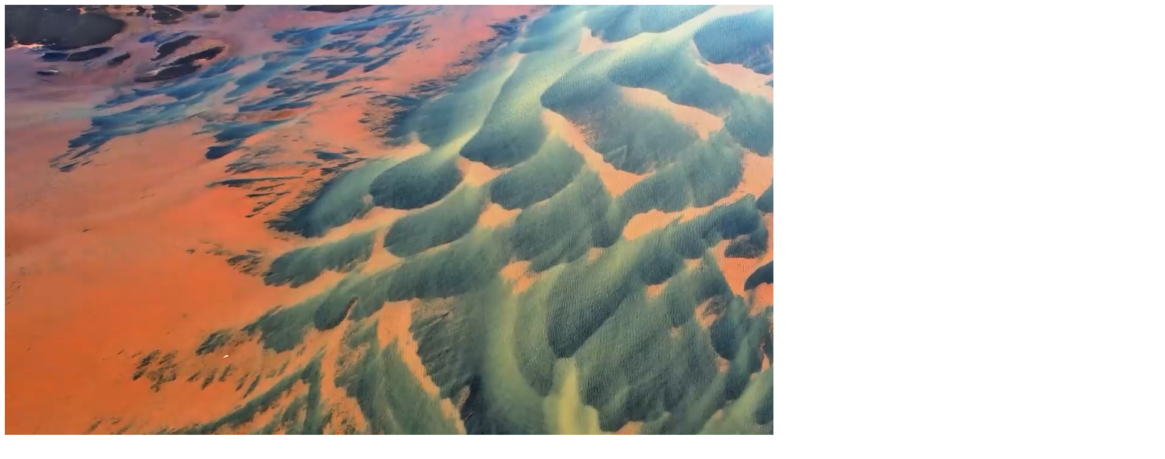

--- FILE ---
content_type: text/html; charset=UTF-8
request_url: https://xn--allgubilder-o8a.de/Galerie-Natur/Blume/International/
body_size: 110740
content:
<!DOCTYPE html><html><head><meta http-equiv="Content-Type" content="text/html; charset=UTF-8"><title>Jürgen Maria Waffenschmidt - International</title><meta name="description" content="Bild im Blick mit Klick..."><meta name="keywords" content="Fotograf, Künstler, Allgäu, Island, Iceland, Kuh, Oberstaufen, Beseler, Meckatzer, Oberstaufen, Videograf, Bayern, Nimm Dir Zeit, Hochgrat, Nagelfluh, Oberstdorf, Grünten, Kempten, Bodensee, Lindau, Kuh Video, Vita, Ehrenschwanger, Viehscheid, Jungfrau, Mönch, Eiger, Hopfensee, Starnbergersee, Murnau, Ammersee, Kochelsee, Walchensee, Moor, Natur, National Grafik, BBC, Jan Haft,"><link href="/Galerie-Natur/Blume/International/" rel="canonical"><meta content="Jürgen Maria Waffenschmidt - International" property="og:title"><meta content="website" property="og:type"><meta content="/Galerie-Natur/Blume/International/desktop/" property="og:url"><script>
              window.beng = window.beng || {};
              window.beng.env = {
                language: "en",
                country: "US",
                mode: "deploy",
                context: "page",
                pageId: "000004850207",
                pageLanguage: "en",
                skeletonId: "",
                scope: "",
                isProtected: false,
                navigationText: "International",
                instance: "1",
                common_prefix: "/.cm4all/stcfb",
                design_common: "/.cm4all/stcfb/beng/designs/",
                design_template: "sys/cm_dh_090",
                path_design: "/.cm4all/stcfb/beng/designs/data/sys/cm_dh_090/",
                path_res: "/.cm4all/stcfb/res/",
                path_bengres: "/.cm4all/stcfb/beng/res/",
                masterDomain: "",
                preferredDomain: "",
                preprocessHostingUri: function(uri) {
                  
                    return uri || "";
                  
                },
                hideEmptyAreas: true
              };
            </script><script xmlns="http://www.w3.org/1999/xhtml" src="/.cm4all/stcfb/cm4all-beng-proxy/beng-proxy.js"></script><link xmlns="http://www.w3.org/1999/xhtml" rel="stylesheet" href="/.cm4all/stcfb/.cm4all/e/static/3rdparty/font-awesome/css/font-awesome.min.css"></link><link rel="stylesheet" type="text/css" href="/.cm4all/stcfb/.cm4all/res/static/libcm4all-js-widget/3.89.7/css/widget-runtime.css" />
<link rel="stylesheet" type="text/css" href="/.cm4all/stcfb/.cm4all/res/static/beng-editor/5.3.138/css/deploy.css" />
<link rel="stylesheet" type="text/css" href="/.cm4all/stcfb/.cm4all/res/static/libcm4all-js-widget/3.89.7/css/slideshow-common.css" />
<script src="/.cm4all/stcfb/.cm4all/res/static/jquery-1.7/jquery.js"></script><script src="/.cm4all/stcfb/.cm4all/res/static/prototype-1.7.3/prototype.js"></script><script src="/.cm4all/stcfb/.cm4all/res/static/jslib/1.4.1/js/legacy.js"></script><script src="/.cm4all/stcfb/.cm4all/res/static/libcm4all-js-widget/3.89.7/js/widget-runtime.js"></script>
<script src="/.cm4all/stcfb/.cm4all/res/static/libcm4all-js-widget/3.89.7/js/slideshow-common.js"></script>
<script src="/.cm4all/stcfb/.cm4all/res/static/beng-editor/5.3.138/js/deploy.js"></script>
<script type="text/javascript" src="/.cm4all/stcfb/.cm4all/uro/assets/js/uro-min.js"></script><link type="text/css" href="/.cm4all/stcfb/.cm4all/designs/static/sys/cm_dh_090/1767916880.4310405/css/main.css" rel="stylesheet"><meta name="viewport" content="width=device-width, initial-scale=1, user-scalable=yes"><link type="text/css" href="/.cm4all/stcfb/.cm4all/designs/static/sys/cm_dh_090/1767916880.4310405/css/responsive.css" rel="stylesheet"><link type="text/css" href="/.cm4all/stcfb/.cm4all/designs/static/sys/cm_dh_090/1767916880.4310405/css/cm-templates-global-style.css" rel="stylesheet"><link href="/.cm4all/handler.php/vars.css?v=" type="text/css" rel="stylesheet"><style type="text/css">.cm-logo {background-image: url("/.cm4all/uproc.php/0/JMW-Photo/%C3%BCber%20mich/.Nimm%20Dir%20Zeit_logo_II.png/picture-1200?_=1865e2f88f8");
        background-position: 50% 50%;
background-size: 100% auto;
background-repeat: no-repeat;
      }</style><script type="text/javascript">window.cmLogoWidgetId = "STRATP_cm4all_com_widgets_Logo_33816833";
            window.cmLogoGetCommonWidget = function (){
                return new cm4all.Common.Widget({
            base    : "/.cm4all/e/ServeStatic/",
            session : "",
            frame   : "",
            path    : "STRATP_cm4all_com_widgets_Logo_33816833"
        })
            };
            window.logoConfiguration = {
                "cm-logo-x" : "50%",
        "cm-logo-y" : "50%",
        "cm-logo-v" : "2.0",
        "cm-logo-w" : "100%",
        "cm-logo-h" : "auto",
        "cm-logo-di" : "sys/cm_dh_090",
        "cm-logo-u" : "uro-service://",
        "cm-logo-k" : "%7B%22ticket%22%3A%22%22%2C%22serviceId%22%3A%220%22%2C%22locale%22%3A%22%22%2C%22path%22%3A%22%2FJMW-Photo%2F%C3%BCber%20mich%22%2C%22name%22%3A%22Nimm%20Dir%20Zeit_logo_II.png%22%2C%22origin%22%3A%22list%22%2C%22type%22%3A%22image%2Fpng%22%2C%22size%22%3A%2251427%22%2C%22width%22%3A%221200%22%2C%22height%22%3A%22600%22%2C%22duration%22%3A%22%22%2C%22rotation%22%3A%22%22%2C%22task%22%3A%22none%22%2C%22progress%22%3A%22none%22%2C%22result%22%3A%22ok%22%2C%22source%22%3A%22%22%2C%22start%22%3A%221865e2f88f8%22%2C%22now%22%3A%221901103ca55%22%2C%22_folder%22%3Atrue%2C%22_hidden%22%3Afalse%2C%22_hash%22%3A%2261cbcaf2%22%2C%22_update%22%3A0%2C%22_media%22%3A%22image%22%2C%22_extension%22%3A%22%22%2C%22_xlate%22%3A%22Nimm%20Dir%20Zeit_logo_II.png%22%2C%22_index%22%3A1%2C%22_selected%22%3Atrue%7D",
        "cm-logo-bc" : "",
        "cm-logo-ln" : "/Juergen-Maria-Waffenschmidt/desktop/index.php/",
        "cm-logo-ln$" : "home",
        "cm-logo-hi" : false
        ,
        _logoBaseUrl : "uro-service:\/\/",
        _logoPath : "%7B%22ticket%22%3A%22%22%2C%22serviceId%22%3A%220%22%2C%22locale%22%3A%22%22%2C%22path%22%3A%22%2FJMW-Photo%2F%C3%BCber%20mich%22%2C%22name%22%3A%22Nimm%20Dir%20Zeit_logo_II.png%22%2C%22origin%22%3A%22list%22%2C%22type%22%3A%22image%2Fpng%22%2C%22size%22%3A%2251427%22%2C%22width%22%3A%221200%22%2C%22height%22%3A%22600%22%2C%22duration%22%3A%22%22%2C%22rotation%22%3A%22%22%2C%22task%22%3A%22none%22%2C%22progress%22%3A%22none%22%2C%22result%22%3A%22ok%22%2C%22source%22%3A%22%22%2C%22start%22%3A%221865e2f88f8%22%2C%22now%22%3A%221901103ca55%22%2C%22_folder%22%3Atrue%2C%22_hidden%22%3Afalse%2C%22_hash%22%3A%2261cbcaf2%22%2C%22_update%22%3A0%2C%22_media%22%3A%22image%22%2C%22_extension%22%3A%22%22%2C%22_xlate%22%3A%22Nimm%20Dir%20Zeit_logo_II.png%22%2C%22_index%22%3A1%2C%22_selected%22%3Atrue%7D"
        };
            jQuery(document).ready(function() {
                var href = (beng.env.mode == "deploy" ? "/" : "/Juergen-Maria-Waffenschmidt/desktop/index.php/");
                jQuery(".cm-logo").wrap("<a style='text-decoration: none;' href='" + href + "'></a>");
            });
            
          jQuery(document).ready(function() {
            var logoElement = jQuery(".cm-logo");
            logoElement.attr("role", "img");
            logoElement.attr("tabindex", "0");
            logoElement.attr("aria-label", "logo");
          });
        </script><style id="cm_table_styles"></style><style id="cm_background_queries"></style><script type="application/x-cm4all-cookie-consent" data-code=""></script></head><body ondrop="return false;" class=" device-desktop cm-deploy cm-deploy-342 cm-deploy-4x"><div class="cm-background" data-cm-qa-bg="image"></div><div class="cm-background-video" data-cm-qa-bg="video"><video poster="/.cm4all/uproc.php/0/JMW-Photo/%C3%BCber%20mich/.JMW_Hintergrund_2.mp4/poster?_=18659aeddb2" onerror="uroGlobal().util.error(this, '', 'uro-widget')" data-uro-width="1920" data-uro-height="1080" data-uro-duration="00:00:50" autoplay="" preload="" playsinline="" loop="" muted="true"><source src="/.cm4all/uproc.php/0/JMW-Photo/%C3%BCber%20mich/.JMW_Hintergrund_2.mp4/video.mp4?_=18659aeddb2" type="video/mp4"><img src="/.cm4all/uproc.php/0/JMW-Photo/%C3%BCber%20mich/.JMW_Hintergrund_2.mp4/poster?_=18659aeddb2" autoplay="" preload="" playsinline="" loop="" muted="true"></video></div><div class="cm-background-effects" data-cm-qa-bg="effect"></div><div class="template_wrapper cm-templates-container"><div class="right_wrapper"><header class="kv_wrapper cm_can_be_empty"><div id="keyvisual" class="cm-templates-title-container cm-template-keyvisual__media cm_can_be_empty cm-kv-0"></div><div class="title_wrapper cm_can_be_empty"><div id="title" class="title cm_can_be_empty cm-templates-heading__title" style=""><span style="color: #c29415; font-size: 36px; font-family: Merienda;">Jürgen Maria Waffenschmidt</span></div><div id="subtitle" class="subtitle cm_can_be_empty cm-templates-heading__subtitle" style=""><span style="font-size: 16px; font-family: Merienda;"><span style="color: #acacac;">F</span><span style="color: #acacac;">otograf aus Passion - Videograf - Künstler - Produzent</span></span><br></div></div></header><div class="cm-template-content content_wrapper triangle_design"><main id="content_main" class="cm-template-content__main design_content cm-templates-text" data-cm-hintable="yes"><h3><span style="color: #c29415;">// </span>Blume International</h3><h2 style="background-color: rgba(8, 4, 1, 0.24);"><span style="color: #c29415;">Weitere Bilder unter Menü + oder   </span><a href="/Galerie-Natur/Blume/Allgaeu/" class="cm_anchor">Allgäu</a>    <a href="/Galerie-Natur/Blume/Allgaeu-Hochformat/" class="cm_anchor">Hoch</a>    <a href="/Galerie-Natur/Blume/Studio-Black/" class="cm_anchor">Black</a>    <a href="/Galerie-Natur/Blume/Studio-White/" class="cm_anchor">White</a>    <a href="/Galerie-Natur/Blume/Focus/" class="cm_anchor">Focus</a>    V<a href="/Galerie-Natur/Blume/Viehscheid/" class="cm_anchor">iehscheid</a>    <a href="/Galerie-Natur/Blume/Feld/" class="cm_anchor">Feld</a>    <a href="/Galerie-Natur/Blume/Winter/" class="cm_anchor">Winter</a>    <a href="/Galerie-Natur/Blume/Lavendel/" class="cm_anchor">Lavendel</a></h2><div id="cm_bottom_clearer" style="clear: both;" contenteditable="false"></div></main></div><div class="sidebar_background_wrapper cm-templates-sidebar-container-one cm_can_be_empty"><div class="cm-templates-content-center"><aside id="widgetbar_page_1" class="sidebar cm_can_be_empty" data-cm-hintable="yes"><p><br></p></aside><aside id="widgetbar_site_1" class="sidebar cm_can_be_empty" data-cm-hintable="yes"><h3 style="text-align: center;"><span style="font-size: 18px; font-family: Lato, sans-serif;"><span style="color: #c29415;"> // </span>Unwiederholbare Momentaufnahmen..-</span></h3><h1 style="text-align: center;"><span style="font-size: 18px; font-family: Lato, sans-serif;">Aus dem Leben gegriffene, in seltenen Situationen und </span></h1><h1 style="text-align: center;"><span style="font-size: 18px; font-family: Lato, sans-serif;">aus außergewöhnlichen Perspektiven festgehalten, ist meine Passion!</span></h1><p style="text-align: center;"><span style="font-size: 28px; font-family: Merienda;">//<span style="color: #c29415;"> Nimm Dir Zeit für einzigArtige Bildwerke...</span></span></p></aside></div></div><div class="sidebar_main cm-templates-sidebar-container-two cm_can_be_empty"><div class="cm-templates-content-center"><aside id="widgetbar_page_2" class="sidebar cm_can_be_empty" data-cm-hintable="yes"><p> </p></aside><aside id="widgetbar_site_2" class="sidebar cm_can_be_empty" data-cm-hintable="yes"><h2 style="text-align: center;"><strong style="font-weight: 400; font-size: 18px; font-family: Lato, sans-serif;">Zu der Sicherheit meiner Bilder habe ich die Bilder extrem heruntergerändert und mit zwei Wasserzeichen versehen... <br></strong></h2><h2 style="text-align: center;"><strong style="font-weight: 400; font-size: 18px; font-family: Lato, sans-serif;">Leider respektieren Viele nicht das Urheberrecht an  Bildern und schon ein Download oder Screenshot ist  Diebstahl!!! </strong></h2><h2 style="text-align: center;"><strong style="font-weight: 400; font-size: 18px; font-family: Lato, sans-serif;">Alle Bilder sind im Original hochauflösend... meine Panoramen reichen bis zu 15 Meter Druck und mehr...</strong></h2><p><br></p><div class="cm_column_wrapper"><div style="width: 26.3117%;" class="cm_column"><h3 style="text-align: center;"><span style="font-size: 20px; font-family: Lato, sans-serif;"><a href="mailto:jmw%40jmw-photo.de?subject=Anfrage&amp;body=Hallo%20Herr%20Waffenschmidt" class="cm_anchor">jmw@jmw-photo.de</a></span></h3></div><div style="width: 10px;" class="cm_column_gap cm_column_gap_left cm_resizable"></div><div style="width: 10px;" class="cm_column_gap cm_column_gap_right cm_resizable"></div><div style="width: 45.1389%;" class="cm_column"><h3 style="text-align: center;"><span style="font-size: 20px; font-family: Lato, sans-serif;">Bild im Blick mit Kick... Klick Klick   -  </span></h3><h3 style="text-align: center;"><span style="font-size: 20px; font-family: Lato, sans-serif;">Mobil <a href="tel:0049%20171%206075475" target="_blank" rel="noreferrer noopener" class="cm_anchor">0049 171 6075475</a></span></h3></div><div style="width: 10px;" class="cm_column_gap cm_column_gap_left cm_resizable"></div><div style="width: 10px;" class="cm_column_gap cm_column_gap_right cm_resizable"></div><div style="width: 28.5494%;" class="cm_column"><h3 style="text-align: center;"><span style="font-size: 20px; font-family: Lato, sans-serif;">Webseiten meiner Passion </span></h3><p> </p></div></div></aside></div></div><div class="footer_wrapper cm-templates-footer cm_can_be_empty"><footer id="footer" class="cm_can_be_empty" data-cm-hintable="yes"><span style="color: #ff0000;"><a href="/1111-Bilder/" class="cm_anchor">Startseite</a>    </span><a href="/Ueber-mich/" class="cm_anchor">Über mich</a>   Vita Video    <a href="/Neues/" class="cm_anchor">Neues</a>    <a href="/Nimm-Dir-Zeit/" class="cm_anchor">Nimm Dir Zeit</a>   <a href="/shop/" class="cm_anchor">Shop</a>    <a href="/Arbeitsreise/" class="cm_anchor">Arbeitsreise</a>    <a href="/Impressum/" class="cm_anchor">Impressum</a>    <a href="/Impressum/Kontakt/" class="cm_anchor">Kontakt</a></footer></div></div><div class="left_wrapper"><div id="logo" class="cm_can_be_empty cm-logo"></div><nav id="cm_navigation" class="navigation_wrapper cm_with_forcesub"><ul id="cm_mainnavigation"><li id="cm_navigation_pid_8560779"><a title="Jürgen Maria Waffenschmidt" href="/Juergen-Maria-Waffenschmidt/" class="cm_anchor">Jürgen Maria Waffenschmidt</a></li><li id="cm_navigation_pid_4849464"><a title="1111 Bilder" href="/1111-Bilder/" class="cm_anchor">1111 Bilder</a></li><li id="cm_navigation_pid_4849463" class="cm_has_subnavigation"><a title="Über mich" href="/Ueber-mich/" class="cm_anchor">Über mich</a><ul class="cm_subnavigation" id="cm_subnavigation_pid_4849463"><li id="cm_navigation_pid_4849962"><a title="Vita" href="/Ueber-mich/Vita/" class="cm_anchor">Vita</a></li><li id="cm_navigation_pid_6072900"><a title="Warum" href="/Ueber-mich/Warum/" class="cm_anchor">Warum</a></li><li id="cm_navigation_pid_4849963"><a title="Offene Worte" href="/Ueber-mich/Offene-Worte/" class="cm_anchor">Offene Worte</a></li><li id="cm_navigation_pid_4849964"><a title="Fotograf" href="/Ueber-mich/Fotograf/" class="cm_anchor">Fotograf</a></li><li id="cm_navigation_pid_8330631"><a title="Videograf" href="/Ueber-mich/Videograf/" class="cm_anchor">Videograf</a></li><li id="cm_navigation_pid_4849975"><a title="Produzent" href="/Ueber-mich/Produzent/" class="cm_anchor">Produzent</a></li><li id="cm_navigation_pid_4849968"><a title="Künstler" href="/Ueber-mich/Kuenstler/" class="cm_anchor">Künstler</a></li><li id="cm_navigation_pid_4849973"><a title="Verleger" href="/Ueber-mich/Verleger/" class="cm_anchor">Verleger</a></li></ul></li><li id="cm_navigation_pid_8438830" class="cm_has_subnavigation"><a title="Video" href="/Video/" class="cm_anchor">Video</a><ul class="cm_subnavigation" id="cm_subnavigation_pid_8438830"><li id="cm_navigation_pid_4849966"><a title="Videos" href="/Video/Videos/" class="cm_anchor">Videos</a></li><li id="cm_navigation_pid_8627791"><a title="Video Bodensee" href="/Video/Video-Bodensee/" class="cm_anchor">Video Bodensee</a></li><li id="cm_navigation_pid_8326220"><a title="Vita Videos" href="/Video/Vita-Videos/" class="cm_anchor">Vita Videos</a></li><li id="cm_navigation_pid_8723827"><a title="Video Unter Allgäu" href="/Video/Video-Unter-Allgaeu/" class="cm_anchor">Video Unter Allgäu</a></li><li id="cm_navigation_pid_8493064"><a title="Video Oberstaufen" href="/Video/Video-Oberstaufen/" class="cm_anchor">Video Oberstaufen</a></li><li id="cm_navigation_pid_8597745"><a title="Entspannung" href="/Video/Entspannung/" class="cm_anchor">Entspannung</a></li><li id="cm_navigation_pid_8435683"><a title="Kuh Video" href="/Video/Kuh-Video/" class="cm_anchor">Kuh Video</a></li><li id="cm_navigation_pid_8435701"><a title="E-Bike" href="/Video/E-Bike/" class="cm_anchor">E-Bike</a></li><li id="cm_navigation_pid_8493745"><a title="Video Portugal" href="/Video/Video-Portugal/" class="cm_anchor">Video Portugal</a></li><li id="cm_navigation_pid_8493978"><a title="Video Island" href="/Video/Video-Island/" class="cm_anchor">Video Island</a></li></ul></li><li id="cm_navigation_pid_4849981" class="cm_has_subnavigation"><a title="Neues" href="/Neues/" class="cm_anchor">Neues</a><ul class="cm_subnavigation" id="cm_subnavigation_pid_4849981"><li id="cm_navigation_pid_8668437"><a title="Neues in Arbeit" href="/Neues/Neues-in-Arbeit/" class="cm_anchor">Neues in Arbeit</a></li></ul></li><li id="cm_navigation_pid_4849983"><a title="Nimm Dir Zeit" href="/Nimm-Dir-Zeit/" class="cm_anchor">Nimm Dir Zeit</a></li><li id="cm_navigation_pid_4852861"><a title="Islandbuch" href="/Islandbuch/" class="cm_anchor">Islandbuch</a></li><li id="cm_navigation_pid_8492493"><a title="Galerie Island" href="/Galerie-Island/" class="cm_anchor">Galerie Island</a></li><li id="cm_navigation_pid_4850139" class="cm_has_subnavigation"><a title="Galerie Made in Bayern" href="/Galerie-Made-in-Bayern/" class="cm_anchor">Galerie Made in Bayern</a><ul class="cm_subnavigation" id="cm_subnavigation_pid_4850139"><li id="cm_navigation_pid_8454965"><a title="Allgäuer Moor" href="/Galerie-Made-in-Bayern/Allgaeuer-Moor/" class="cm_anchor">Allgäuer Moor</a></li><li id="cm_navigation_pid_8480252"><a title="Nagelfuhfels" href="/Galerie-Made-in-Bayern/Nagelfuhfels/" class="cm_anchor">Nagelfuhfels</a></li><li id="cm_navigation_pid_8482783"><a title="Nebel" href="/Galerie-Made-in-Bayern/Nebel/" class="cm_anchor">Nebel</a></li><li id="cm_navigation_pid_4866167"><a title="Allgäu Edition" href="/Galerie-Made-in-Bayern/Allgaeu-Edition/" class="cm_anchor">Allgäu Edition</a></li><li id="cm_navigation_pid_8164581"><a title="See Struktur" href="/Galerie-Made-in-Bayern/See-Struktur/" class="cm_anchor">See Struktur</a></li><li id="cm_navigation_pid_8299608"><a title="Schlaf Mohn - Blau Mohn" href="/Galerie-Made-in-Bayern/Schlaf-Mohn-Blau-Mohn/" class="cm_anchor">Schlaf Mohn - Blau Mohn</a></li><li id="cm_navigation_pid_8318557"><a title="Felder" href="/Galerie-Made-in-Bayern/Felder/" class="cm_anchor">Felder</a></li><li id="cm_navigation_pid_8107002"><a title="Lilasee" href="/Galerie-Made-in-Bayern/Lilasee/" class="cm_anchor">Lilasee</a></li><li id="cm_navigation_pid_5959256"><a title="Blütenstaub" href="/Galerie-Made-in-Bayern/Bluetenstaub/" class="cm_anchor">Blütenstaub</a></li><li id="cm_navigation_pid_8677956"><a title="Ettal" href="/Galerie-Made-in-Bayern/Ettal/" class="cm_anchor">Ettal</a></li><li id="cm_navigation_pid_8263971" class="cm_has_subnavigation"><a title="Donau" href="/Galerie-Made-in-Bayern/Donau/" class="cm_anchor">Donau</a><ul class="cm_subnavigation" id="cm_subnavigation_pid_8263971"><li id="cm_navigation_pid_8263505"><a title="Neuburg" href="/Galerie-Made-in-Bayern/Donau/Neuburg/" class="cm_anchor">Neuburg</a></li><li id="cm_navigation_pid_8263568"><a title="Donaudurchbruch" href="/Galerie-Made-in-Bayern/Donau/Donaudurchbruch/" class="cm_anchor">Donaudurchbruch</a></li><li id="cm_navigation_pid_8263571"><a title="Donauwörth" href="/Galerie-Made-in-Bayern/Donau/Donauwoerth/" class="cm_anchor">Donauwörth</a></li><li id="cm_navigation_pid_8263564"><a title="Regensburg" href="/Galerie-Made-in-Bayern/Donau/Regensburg/" class="cm_anchor">Regensburg</a></li><li id="cm_navigation_pid_8263566"><a title="Dohlenfelsen" href="/Galerie-Made-in-Bayern/Donau/Dohlenfelsen/" class="cm_anchor">Dohlenfelsen</a></li><li id="cm_navigation_pid_8263563"><a title="Walhalla" href="/Galerie-Made-in-Bayern/Donau/Walhalla/" class="cm_anchor">Walhalla</a></li><li id="cm_navigation_pid_8263506"><a title="Kelheim" href="/Galerie-Made-in-Bayern/Donau/Kelheim/" class="cm_anchor">Kelheim</a></li><li id="cm_navigation_pid_8263570"><a title="Nördlingen" href="/Galerie-Made-in-Bayern/Donau/Noerdlingen/" class="cm_anchor">Nördlingen</a></li><li id="cm_navigation_pid_8343085"><a title="Dillingen" href="/Galerie-Made-in-Bayern/Donau/Dillingen/" class="cm_anchor">Dillingen</a></li><li id="cm_navigation_pid_8749431"><a title="Donauversickerung" href="/Galerie-Made-in-Bayern/Donau/Donauversickerung/" class="cm_anchor">Donauversickerung</a></li><li id="cm_navigation_pid_8749558"><a title="Höwenegg" href="/Galerie-Made-in-Bayern/Donau/Hoewenegg/" class="cm_anchor">Höwenegg</a></li></ul></li><li id="cm_navigation_pid_8263188" class="cm_has_subnavigation"><a title="Altmühltal" href="/Galerie-Made-in-Bayern/Altmuehltal/" class="cm_anchor">Altmühltal</a><ul class="cm_subnavigation" id="cm_subnavigation_pid_8263188"><li id="cm_navigation_pid_8263190"><a title="Kottingwörth" href="/Galerie-Made-in-Bayern/Altmuehltal/Kottingwoerth/" class="cm_anchor">Kottingwörth</a></li><li id="cm_navigation_pid_8263194"><a title="Essing" href="/Galerie-Made-in-Bayern/Altmuehltal/Essing/" class="cm_anchor">Essing</a></li><li id="cm_navigation_pid_8263192"><a title="Altmühltal" href="/Galerie-Made-in-Bayern/Altmuehltal/Altmuehltal/" class="cm_anchor">Altmühltal</a></li><li id="cm_navigation_pid_8263567"><a title="12 Aposteln" href="/Galerie-Made-in-Bayern/Altmuehltal/12-Aposteln/" class="cm_anchor">12 Aposteln</a></li><li id="cm_navigation_pid_8263569"><a title="Felsbogen" href="/Galerie-Made-in-Bayern/Altmuehltal/Felsbogen/" class="cm_anchor">Felsbogen</a></li><li id="cm_navigation_pid_8263565"><a title="Steinfiguren" href="/Galerie-Made-in-Bayern/Altmuehltal/Steinfiguren/" class="cm_anchor">Steinfiguren</a></li><li id="cm_navigation_pid_8263196"><a title="Zur Sonne" href="/Galerie-Made-in-Bayern/Altmuehltal/Zur-Sonne/" class="cm_anchor">Zur Sonne</a></li><li id="cm_navigation_pid_8263198"><a title="Maibaum" href="/Galerie-Made-in-Bayern/Altmuehltal/Maibaum/" class="cm_anchor">Maibaum</a></li></ul></li><li id="cm_navigation_pid_4850140" class="cm_has_subnavigation"><a title="Zugspitzland" href="/Galerie-Made-in-Bayern/Zugspitzland/" class="cm_anchor">Zugspitzland</a><ul class="cm_subnavigation" id="cm_subnavigation_pid_4850140"><li id="cm_navigation_pid_5004851"><a title="Auswahl I" href="/Galerie-Made-in-Bayern/Zugspitzland/Auswahl-I/" class="cm_anchor">Auswahl I</a></li><li id="cm_navigation_pid_5004853"><a title="Auswahl II" href="/Galerie-Made-in-Bayern/Zugspitzland/Auswahl-II/" class="cm_anchor">Auswahl II</a></li><li id="cm_navigation_pid_5004854"><a title="Auswahl III" href="/Galerie-Made-in-Bayern/Zugspitzland/Auswahl-III/" class="cm_anchor">Auswahl III</a></li><li id="cm_navigation_pid_5645976"><a title="Murnau Winter I" href="/Galerie-Made-in-Bayern/Zugspitzland/Murnau-Winter-I/" class="cm_anchor">Murnau Winter I</a></li><li id="cm_navigation_pid_5640412"><a title="Murnau Winter II" href="/Galerie-Made-in-Bayern/Zugspitzland/Murnau-Winter-II/" class="cm_anchor">Murnau Winter II</a></li><li id="cm_navigation_pid_5648176"><a title="Murnau Baum Winter" href="/Galerie-Made-in-Bayern/Zugspitzland/Murnau-Baum-Winter/" class="cm_anchor">Murnau Baum Winter</a></li><li id="cm_navigation_pid_5683925"><a title="Murnauer Moor Winter" href="/Galerie-Made-in-Bayern/Zugspitzland/Murnauer-Moor-Winter/" class="cm_anchor">Murnauer Moor Winter</a></li><li id="cm_navigation_pid_5623807"><a title="Murnauer Moor Hochwasser" href="/Galerie-Made-in-Bayern/Zugspitzland/Murnauer-Moor-Hochwasser/" class="cm_anchor">Murnauer Moor Hochwasser</a></li><li id="cm_navigation_pid_5627398"><a title="Murnau Region Sommer" href="/Galerie-Made-in-Bayern/Zugspitzland/Murnau-Region-Sommer/" class="cm_anchor">Murnau Region Sommer</a></li><li id="cm_navigation_pid_6272455"><a title="Maisernte" href="/Galerie-Made-in-Bayern/Zugspitzland/Maisernte/" class="cm_anchor">Maisernte</a></li><li id="cm_navigation_pid_8677618"><a title="Hoherpeißenberg" href="/Galerie-Made-in-Bayern/Zugspitzland/Hoherpeissenberg/" class="cm_anchor">Hoherpeißenberg</a></li></ul></li></ul></li><li id="cm_navigation_pid_4850011" class="cm_has_subnavigation"><a title="Galerie Panorama" href="/Galerie-Panorama/" class="cm_anchor">Galerie Panorama</a><ul class="cm_subnavigation" id="cm_subnavigation_pid_4850011"><li id="cm_navigation_pid_4850153"><a title="National" href="/Galerie-Panorama/National/" class="cm_anchor">National</a></li><li id="cm_navigation_pid_8299632"><a title="Schlafmohn" href="/Galerie-Panorama/Schlafmohn/" class="cm_anchor">Schlafmohn</a></li><li id="cm_navigation_pid_4850154"><a title="International" href="/Galerie-Panorama/International/" class="cm_anchor">International</a></li><li id="cm_navigation_pid_4882174"><a title="Mongolei" href="/Galerie-Panorama/Mongolei/" class="cm_anchor">Mongolei</a></li><li id="cm_navigation_pid_4882176"><a title="Wüste" href="/Galerie-Panorama/Wueste/" class="cm_anchor">Wüste</a></li><li id="cm_navigation_pid_7397493"><a title="Jungfraujoch" href="/Galerie-Panorama/Jungfraujoch/" class="cm_anchor">Jungfraujoch</a></li></ul></li><li id="cm_navigation_pid_4850006" class="cm_has_subnavigation"><a title="Galerie Allgäu" href="/Galerie-Allgaeu/" class="cm_anchor">Galerie Allgäu</a><ul class="cm_subnavigation" id="cm_subnavigation_pid_4850006"><li id="cm_navigation_pid_8691583"><a title="Unter Allgäu" href="/Galerie-Allgaeu/Unter-Allgaeu/" class="cm_anchor">Unter Allgäu</a></li><li id="cm_navigation_pid_4862812" class="cm_has_subnavigation"><a title="Panorama" href="/Galerie-Allgaeu/Panorama/" class="cm_anchor">Panorama</a><ul class="cm_subnavigation" id="cm_subnavigation_pid_4862812"><li id="cm_navigation_pid_4850100"><a title="3zu1 dies und das" href="/Galerie-Allgaeu/Panorama/3zu1-dies-und-das/" class="cm_anchor">3zu1 dies und das</a></li><li id="cm_navigation_pid_4850101"><a title="3zu1 Hochgrat" href="/Galerie-Allgaeu/Panorama/3zu1-Hochgrat/" class="cm_anchor">3zu1 Hochgrat</a></li><li id="cm_navigation_pid_4850102"><a title="3zu1 See" href="/Galerie-Allgaeu/Panorama/3zu1-See/" class="cm_anchor">3zu1 See</a></li><li id="cm_navigation_pid_4850104"><a title="3zu1 Winter" href="/Galerie-Allgaeu/Panorama/3zu1-Winter/" class="cm_anchor">3zu1 Winter</a></li><li id="cm_navigation_pid_4865035"><a title="4zu1 dies und das" href="/Galerie-Allgaeu/Panorama/4zu1-dies-und-das/" class="cm_anchor">4zu1 dies und das</a></li><li id="cm_navigation_pid_4865036"><a title="4zu1 Hochgrat" href="/Galerie-Allgaeu/Panorama/4zu1-Hochgrat/" class="cm_anchor">4zu1 Hochgrat</a></li><li id="cm_navigation_pid_8615545"><a title="Nagelfluh 2025" href="/Galerie-Allgaeu/Panorama/Nagelfluh-2025/" class="cm_anchor">Nagelfluh 2025</a></li><li id="cm_navigation_pid_4865037"><a title="4zu1 See" href="/Galerie-Allgaeu/Panorama/4zu1-See/" class="cm_anchor">4zu1 See</a></li><li id="cm_navigation_pid_4850105"><a title="4zu1 Winter" href="/Galerie-Allgaeu/Panorama/4zu1-Winter/" class="cm_anchor">4zu1 Winter</a></li><li id="cm_navigation_pid_4865512"><a title="5zu1 Dies und Das" href="/Galerie-Allgaeu/Panorama/5zu1-Dies-und-Das/" class="cm_anchor">5zu1 Dies und Das</a></li><li id="cm_navigation_pid_4865513"><a title="5zu1 Hochgrat" href="/Galerie-Allgaeu/Panorama/5zu1-Hochgrat/" class="cm_anchor">5zu1 Hochgrat</a></li><li id="cm_navigation_pid_4865514"><a title="5zu1 Winter" href="/Galerie-Allgaeu/Panorama/5zu1-Winter/" class="cm_anchor">5zu1 Winter</a></li><li id="cm_navigation_pid_4864299"><a title="6zu1" href="/Galerie-Allgaeu/Panorama/6zu1/" class="cm_anchor">6zu1</a></li><li id="cm_navigation_pid_4864300"><a title="7zu1" href="/Galerie-Allgaeu/Panorama/7zu1/" class="cm_anchor">7zu1</a></li><li id="cm_navigation_pid_4864301"><a title="9zu1" href="/Galerie-Allgaeu/Panorama/9zu1/" class="cm_anchor">9zu1</a></li></ul></li><li id="cm_navigation_pid_4850098" class="cm_has_subnavigation"><a title="Landschaft" href="/Galerie-Allgaeu/Landschaft/" class="cm_anchor">Landschaft</a><ul class="cm_subnavigation" id="cm_subnavigation_pid_4850098"><li id="cm_navigation_pid_4861678"><a title="Frühjahr" href="/Galerie-Allgaeu/Landschaft/Fruehjahr/" class="cm_anchor">Frühjahr</a></li><li id="cm_navigation_pid_4861682"><a title="Sommer" href="/Galerie-Allgaeu/Landschaft/Sommer/" class="cm_anchor">Sommer</a></li><li id="cm_navigation_pid_4861680"><a title="Herbst" href="/Galerie-Allgaeu/Landschaft/Herbst/" class="cm_anchor">Herbst</a></li><li id="cm_navigation_pid_8734232"><a title="Herbst 2025" href="/Galerie-Allgaeu/Landschaft/Herbst-2025/" class="cm_anchor">Herbst 2025</a></li><li id="cm_navigation_pid_4861683"><a title="Winter" href="/Galerie-Allgaeu/Landschaft/Winter/" class="cm_anchor">Winter</a></li><li id="cm_navigation_pid_4861681"><a title="Hochgrat" href="/Galerie-Allgaeu/Landschaft/Hochgrat/" class="cm_anchor">Hochgrat</a></li><li id="cm_navigation_pid_8513930"><a title="Ehrenschwanger" href="/Galerie-Allgaeu/Landschaft/Ehrenschwanger/" class="cm_anchor">Ehrenschwanger</a></li><li id="cm_navigation_pid_8749867"><a title="Sinnraum" href="/Galerie-Allgaeu/Landschaft/Sinnraum/" class="cm_anchor">Sinnraum</a></li><li id="cm_navigation_pid_8732279"><a title="Imberg Herbst" href="/Galerie-Allgaeu/Landschaft/Imberg-Herbst/" class="cm_anchor">Imberg Herbst</a></li><li id="cm_navigation_pid_8743418"><a title="Imberg Winter 2025" href="/Galerie-Allgaeu/Landschaft/Imberg-Winter-2025/" class="cm_anchor">Imberg Winter 2025</a></li><li id="cm_navigation_pid_8726740"><a title="Imberg Hubschrauber" href="/Galerie-Allgaeu/Landschaft/Imberg-Hubschrauber/" class="cm_anchor">Imberg Hubschrauber</a></li><li id="cm_navigation_pid_4861679"><a title="Grünten" href="/Galerie-Allgaeu/Landschaft/Gruenten/" class="cm_anchor">Grünten</a></li><li id="cm_navigation_pid_4862728"><a title="Region" href="/Galerie-Allgaeu/Landschaft/Region/" class="cm_anchor">Region</a></li><li id="cm_navigation_pid_8734088"><a title="Eisenberg" href="/Galerie-Allgaeu/Landschaft/Eisenberg/" class="cm_anchor">Eisenberg</a></li><li id="cm_navigation_pid_8433704"><a title="Lecknertal" href="/Galerie-Allgaeu/Landschaft/Lecknertal/" class="cm_anchor">Lecknertal</a></li><li id="cm_navigation_pid_8496468"><a title="Sibratsgefäll" href="/Galerie-Allgaeu/Landschaft/Sibratsgefaell/" class="cm_anchor">Sibratsgefäll</a></li><li id="cm_navigation_pid_8590576"><a title="Eisenbahnbrücke" href="/Galerie-Allgaeu/Landschaft/Eisenbahnbruecke/" class="cm_anchor">Eisenbahnbrücke</a></li></ul></li><li id="cm_navigation_pid_5975063"><a title="Landschaft 2022" href="/Galerie-Allgaeu/Landschaft-2022/" class="cm_anchor">Landschaft 2022</a></li><li id="cm_navigation_pid_6484278"><a title="Allgäu Winter 2022" href="/Galerie-Allgaeu/Allgaeu-Winter-2022/" class="cm_anchor">Allgäu Winter 2022</a></li><li id="cm_navigation_pid_8555158"><a title="Allgäu Winter 2025" href="/Galerie-Allgaeu/Allgaeu-Winter-2025/" class="cm_anchor">Allgäu Winter 2025</a></li><li id="cm_navigation_pid_8557393"><a title="Allgäu Winter 2025 II" href="/Galerie-Allgaeu/Allgaeu-Winter-2025-II/" class="cm_anchor">Allgäu Winter 2025 II</a></li><li id="cm_navigation_pid_4850107" class="cm_has_subnavigation"><a title="Allgäu See" href="/Galerie-Allgaeu/Allgaeu-See/" class="cm_anchor">Allgäu See</a><ul class="cm_subnavigation" id="cm_subnavigation_pid_4850107"><li id="cm_navigation_pid_4850110"><a title="Alpsee" href="/Galerie-Allgaeu/Allgaeu-See/Alpsee/" class="cm_anchor">Alpsee</a></li><li id="cm_navigation_pid_4850109"><a title="Ammersee" href="/Galerie-Allgaeu/Allgaeu-See/Ammersee/" class="cm_anchor">Ammersee</a></li><li id="cm_navigation_pid_7798397"><a title="Ammersee Winter" href="/Galerie-Allgaeu/Allgaeu-See/Ammersee-Winter/" class="cm_anchor">Ammersee Winter</a></li><li id="cm_navigation_pid_4850108"><a title="Bodensee" href="/Galerie-Allgaeu/Allgaeu-See/Bodensee/" class="cm_anchor">Bodensee</a></li><li id="cm_navigation_pid_7415663"><a title="Bodensee 2023-24" href="/Galerie-Allgaeu/Allgaeu-See/Bodensee-2023-24/" class="cm_anchor">Bodensee 2023-24</a></li><li id="cm_navigation_pid_8508611"><a title="Bodensee 2024 Herbst" href="/Galerie-Allgaeu/Allgaeu-See/Bodensee-2024-Herbst/" class="cm_anchor">Bodensee 2024 Herbst</a></li><li id="cm_navigation_pid_8553887"><a title="Bodensee 2024-25" href="/Galerie-Allgaeu/Allgaeu-See/Bodensee-2024-25/" class="cm_anchor">Bodensee 2024-25</a></li><li id="cm_navigation_pid_8579161"><a title="Bodensee 2025" href="/Galerie-Allgaeu/Allgaeu-See/Bodensee-2025/" class="cm_anchor">Bodensee 2025</a></li><li id="cm_navigation_pid_8604186"><a title="Bodensee 2025 II" href="/Galerie-Allgaeu/Allgaeu-See/Bodensee-2025-II/" class="cm_anchor">Bodensee 2025 II</a></li><li id="cm_navigation_pid_8679811"><a title="Bodensee 2025 III" href="/Galerie-Allgaeu/Allgaeu-See/Bodensee-2025-III/" class="cm_anchor">Bodensee 2025 III</a></li><li id="cm_navigation_pid_8680467"><a title="Bodensee 2025 IV" href="/Galerie-Allgaeu/Allgaeu-See/Bodensee-2025-IV/" class="cm_anchor">Bodensee 2025 IV</a></li><li id="cm_navigation_pid_8681456"><a title="Bodensee 2025 V" href="/Galerie-Allgaeu/Allgaeu-See/Bodensee-2025-V/" class="cm_anchor">Bodensee 2025 V</a></li><li id="cm_navigation_pid_8681998"><a title="Bodensee 2025 VI" href="/Galerie-Allgaeu/Allgaeu-See/Bodensee-2025-VI/" class="cm_anchor">Bodensee 2025 VI</a></li><li id="cm_navigation_pid_8685049"><a title="Bodensee 2025 VII" href="/Galerie-Allgaeu/Allgaeu-See/Bodensee-2025-VII/" class="cm_anchor">Bodensee 2025 VII</a></li><li id="cm_navigation_pid_8733033"><a title="Bodensee 2025 VIII Herbst" href="/Galerie-Allgaeu/Allgaeu-See/Bodensee-2025-VIII-Herbst/" class="cm_anchor">Bodensee 2025 VIII Herbst</a></li><li id="cm_navigation_pid_8737104"><a title="Bodensee Lindau Jahrmarkt" href="/Galerie-Allgaeu/Allgaeu-See/Bodensee-Lindau-Jahrmarkt/" class="cm_anchor">Bodensee Lindau Jahrmarkt</a></li><li id="cm_navigation_pid_8554087"><a title="Bodensee Winter" href="/Galerie-Allgaeu/Allgaeu-See/Bodensee-Winter/" class="cm_anchor">Bodensee Winter</a></li><li id="cm_navigation_pid_8748338"><a title="Wasserspiegelung" href="/Galerie-Allgaeu/Allgaeu-See/Wasserspiegelung/" class="cm_anchor">Wasserspiegelung</a></li><li id="cm_navigation_pid_4850111"><a title="Forggensee" href="/Galerie-Allgaeu/Allgaeu-See/Forggensee/" class="cm_anchor">Forggensee</a></li><li id="cm_navigation_pid_7284885"><a title="Forggensee II" href="/Galerie-Allgaeu/Allgaeu-See/Forggensee-II/" class="cm_anchor">Forggensee II</a></li><li id="cm_navigation_pid_8733615"><a title="Eschacher Weiher" href="/Galerie-Allgaeu/Allgaeu-See/Eschacher-Weiher/" class="cm_anchor">Eschacher Weiher</a></li><li id="cm_navigation_pid_6002033"><a title="Hopfensee" href="/Galerie-Allgaeu/Allgaeu-See/Hopfensee/" class="cm_anchor">Hopfensee</a></li><li id="cm_navigation_pid_7272421"><a title="Weissensee" href="/Galerie-Allgaeu/Allgaeu-See/Weissensee/" class="cm_anchor">Weissensee</a></li><li id="cm_navigation_pid_5959293"><a title="Niedersonthofener See" href="/Galerie-Allgaeu/Allgaeu-See/Niedersonthofener-See/" class="cm_anchor">Niedersonthofener See</a></li><li id="cm_navigation_pid_7308326"><a title="Starnbergersee" href="/Galerie-Allgaeu/Allgaeu-See/Starnbergersee/" class="cm_anchor">Starnbergersee</a></li><li id="cm_navigation_pid_8733402"><a title="Plansee - Heiterwangersee" href="/Galerie-Allgaeu/Allgaeu-See/Plansee-Heiterwangersee/" class="cm_anchor">Plansee - Heiterwangersee</a></li><li id="cm_navigation_pid_8018569"><a title="Moor" href="/Galerie-Allgaeu/Allgaeu-See/Moor/" class="cm_anchor">Moor</a></li></ul></li><li id="cm_navigation_pid_4850114" class="cm_has_subnavigation"><a title="Brauchtum" href="/Galerie-Allgaeu/Brauchtum/" class="cm_anchor">Brauchtum</a><ul class="cm_subnavigation" id="cm_subnavigation_pid_4850114"><li id="cm_navigation_pid_4861037"><a title="Brauchtum I" href="/Galerie-Allgaeu/Brauchtum/Brauchtum-I/" class="cm_anchor">Brauchtum I</a></li><li id="cm_navigation_pid_4861038"><a title="Brauchtum II" href="/Galerie-Allgaeu/Brauchtum/Brauchtum-II/" class="cm_anchor">Brauchtum II</a></li><li id="cm_navigation_pid_6733893"><a title="Brauchtum III Butz" href="/Galerie-Allgaeu/Brauchtum/Brauchtum-III-Butz/" class="cm_anchor">Brauchtum III Butz</a></li><li id="cm_navigation_pid_5101487"><a title="Brauchtum 3zu1" href="/Galerie-Allgaeu/Brauchtum/Brauchtum-3zu1/" class="cm_anchor">Brauchtum 3zu1</a></li><li id="cm_navigation_pid_6754212"><a title="Funken" href="/Galerie-Allgaeu/Brauchtum/Funken/" class="cm_anchor">Funken</a></li><li id="cm_navigation_pid_6236250"><a title="Viehscheid Video" href="/Galerie-Allgaeu/Brauchtum/Viehscheid-Video/" class="cm_anchor">Viehscheid Video</a></li><li id="cm_navigation_pid_4856615"><a title="Viehscheid I" href="/Galerie-Allgaeu/Brauchtum/Viehscheid-I/" class="cm_anchor">Viehscheid I</a></li><li id="cm_navigation_pid_4861171"><a title="Viehscheid II" href="/Galerie-Allgaeu/Brauchtum/Viehscheid-II/" class="cm_anchor">Viehscheid II</a></li><li id="cm_navigation_pid_4863877"><a title="Viehscheid 2020 3zu2" href="/Galerie-Allgaeu/Brauchtum/Viehscheid-2020-3zu2/" class="cm_anchor">Viehscheid 2020 3zu2</a></li><li id="cm_navigation_pid_6225612"><a title="Viehscheid 2022 2zu3" href="/Galerie-Allgaeu/Brauchtum/Viehscheid-2022-2zu3/" class="cm_anchor">Viehscheid 2022 2zu3</a></li><li id="cm_navigation_pid_7423269"><a title="Viehscheid 2023" href="/Galerie-Allgaeu/Brauchtum/Viehscheid-2023/" class="cm_anchor">Viehscheid 2023</a></li><li id="cm_navigation_pid_8457543"><a title="Viehscheid 2023 II" href="/Galerie-Allgaeu/Brauchtum/Viehscheid-2023-II/" class="cm_anchor">Viehscheid 2023 II</a></li><li id="cm_navigation_pid_8443519"><a title="Viehscheid 2024" href="/Galerie-Allgaeu/Brauchtum/Viehscheid-2024/" class="cm_anchor">Viehscheid 2024</a></li><li id="cm_navigation_pid_7943720"><a title="Fasching-2024" href="/Galerie-Allgaeu/Brauchtum/Fasching-2024/" class="cm_anchor">Fasching-2024</a></li><li id="cm_navigation_pid_8343433"><a title="Georgiritt 2024" href="/Galerie-Allgaeu/Brauchtum/Georgiritt-2024/" class="cm_anchor">Georgiritt 2024</a></li></ul></li><li id="cm_navigation_pid_6343485"><a title="Lichterwelten" href="/Galerie-Allgaeu/Lichterwelten/" class="cm_anchor">Lichterwelten</a></li><li id="cm_navigation_pid_6009797"><a title="Maibaum Burgberg" href="/Galerie-Allgaeu/Maibaum-Burgberg/" class="cm_anchor">Maibaum Burgberg</a></li><li id="cm_navigation_pid_8418666"><a title="Isny macht Blau" href="/Galerie-Allgaeu/Isny-macht-Blau/" class="cm_anchor">Isny macht Blau</a></li></ul></li><li id="cm_navigation_pid_5061595" class="cm_has_subnavigation"><a title="Galerie Oberstaufen" href="/Galerie-Oberstaufen/" class="cm_anchor">Galerie Oberstaufen</a><ul class="cm_subnavigation" id="cm_subnavigation_pid_5061595"><li id="cm_navigation_pid_5965189"><a title="Oberstaufen 2022" href="/Galerie-Oberstaufen/Oberstaufen-2022/" class="cm_anchor">Oberstaufen 2022</a></li><li id="cm_navigation_pid_8027692"><a title="Oberstaufen 2023" href="/Galerie-Oberstaufen/Oberstaufen-2023/" class="cm_anchor">Oberstaufen 2023</a></li><li id="cm_navigation_pid_8272700"><a title="Oberstaufen 2024" href="/Galerie-Oberstaufen/Oberstaufen-2024/" class="cm_anchor">Oberstaufen 2024</a></li><li id="cm_navigation_pid_8470531"><a title="Oberstaufen 2024 Herbst" href="/Galerie-Oberstaufen/Oberstaufen-2024-Herbst/" class="cm_anchor">Oberstaufen 2024 Herbst</a></li><li id="cm_navigation_pid_5061597"><a title="Nagelfluh" href="/Galerie-Oberstaufen/Nagelfluh/" class="cm_anchor">Nagelfluh</a></li><li id="cm_navigation_pid_8470553"><a title="Oberstaufen Nagelfuh I" href="/Galerie-Oberstaufen/Oberstaufen-Nagelfuh-I/" class="cm_anchor">Oberstaufen Nagelfuh I</a></li><li id="cm_navigation_pid_8470554"><a title="Oberstaufen Nagelfluh II" href="/Galerie-Oberstaufen/Oberstaufen-Nagelfluh-II/" class="cm_anchor">Oberstaufen Nagelfluh II</a></li><li id="cm_navigation_pid_8470555"><a title="Oberstaufen Nagelfluh III" href="/Galerie-Oberstaufen/Oberstaufen-Nagelfluh-III/" class="cm_anchor">Oberstaufen Nagelfluh III</a></li><li id="cm_navigation_pid_8672042"><a title="Oberstaufen Nagelfluh IV" href="/Galerie-Oberstaufen/Oberstaufen-Nagelfluh-IV/" class="cm_anchor">Oberstaufen Nagelfluh IV</a></li><li id="cm_navigation_pid_8470556"><a title="Oberstaufen rund um" href="/Galerie-Oberstaufen/Oberstaufen-rund-um/" class="cm_anchor">Oberstaufen rund um</a></li><li id="cm_navigation_pid_8470557"><a title="Thalkirchdorf" href="/Galerie-Oberstaufen/Thalkirchdorf/" class="cm_anchor">Thalkirchdorf</a></li><li id="cm_navigation_pid_8280617"><a title="Thalkirchdorf - Nagelfluh" href="/Galerie-Oberstaufen/Thalkirchdorf-Nagelfluh/" class="cm_anchor">Thalkirchdorf - Nagelfluh</a></li><li id="cm_navigation_pid_5061596"><a title="Ort" href="/Galerie-Oberstaufen/Ort/" class="cm_anchor">Ort</a></li><li id="cm_navigation_pid_5061598"><a title="Region" href="/Galerie-Oberstaufen/Region/" class="cm_anchor">Region</a></li><li id="cm_navigation_pid_5061599"><a title="Brauchtum" href="/Galerie-Oberstaufen/Brauchtum/" class="cm_anchor">Brauchtum</a></li><li id="cm_navigation_pid_5061600"><a title="Braunvieh" href="/Galerie-Oberstaufen/Braunvieh/" class="cm_anchor">Braunvieh</a></li><li id="cm_navigation_pid_5061601"><a title="Winter" href="/Galerie-Oberstaufen/Winter/" class="cm_anchor">Winter</a></li><li id="cm_navigation_pid_5594234"><a title="Winter 2022" href="/Galerie-Oberstaufen/Winter-2022/" class="cm_anchor">Winter 2022</a></li><li id="cm_navigation_pid_6007802"><a title="Kapfwald Winter" href="/Galerie-Oberstaufen/Kapfwald-Winter/" class="cm_anchor">Kapfwald Winter</a></li><li id="cm_navigation_pid_5061602"><a title="Blume" href="/Galerie-Oberstaufen/Blume/" class="cm_anchor">Blume</a></li><li id="cm_navigation_pid_4862256" class="cm_has_subnavigation"><a title="Natur 2zu1" href="/Galerie-Oberstaufen/Natur-2zu1/" class="cm_anchor">Natur 2zu1</a><ul class="cm_subnavigation" id="cm_subnavigation_pid_4862256"><li id="cm_navigation_pid_4862257"><a title="Baum" href="/Galerie-Oberstaufen/Natur-2zu1/Baum/" class="cm_anchor">Baum</a></li><li id="cm_navigation_pid_4862258"><a title="Baumblüte" href="/Galerie-Oberstaufen/Natur-2zu1/Baumbluete/" class="cm_anchor">Baumblüte</a></li><li id="cm_navigation_pid_4862259"><a title="Blume I" href="/Galerie-Oberstaufen/Natur-2zu1/Blume-I/" class="cm_anchor">Blume I</a></li><li id="cm_navigation_pid_4862479"><a title="Blume II" href="/Galerie-Oberstaufen/Natur-2zu1/Blume-II/" class="cm_anchor">Blume II</a></li><li id="cm_navigation_pid_5899726"><a title="Blume III" href="/Galerie-Oberstaufen/Natur-2zu1/Blume-III/" class="cm_anchor">Blume III</a></li><li id="cm_navigation_pid_6143801"><a title="Blume IV" href="/Galerie-Oberstaufen/Natur-2zu1/Blume-IV/" class="cm_anchor">Blume IV</a></li><li id="cm_navigation_pid_8755770"><a title="Blume V" href="/Galerie-Oberstaufen/Natur-2zu1/Blume-V/" class="cm_anchor">Blume V</a></li><li id="cm_navigation_pid_4862260"><a title="Wasser" href="/Galerie-Oberstaufen/Natur-2zu1/Wasser/" class="cm_anchor">Wasser</a></li><li id="cm_navigation_pid_4850113"><a title="Eis 3zu2" href="/Galerie-Oberstaufen/Natur-2zu1/Eis-3zu2/" class="cm_anchor">Eis 3zu2</a></li></ul></li></ul></li><li id="cm_navigation_pid_8750533" class="cm_has_subnavigation"><a title="Veranstaltungen" href="/Veranstaltungen/" class="cm_anchor">Veranstaltungen</a><ul class="cm_subnavigation" id="cm_subnavigation_pid_8750533"><li id="cm_navigation_pid_7203134"><a title="Salzzug 2023" href="/Veranstaltungen/Salzzug-2023/" class="cm_anchor">Salzzug 2023</a></li><li id="cm_navigation_pid_7268455" class="cm_has_subnavigation"><a title="Gautrachtenfest 2023 " href="/Veranstaltungen/Gautrachtenfest-2023/" class="cm_anchor">Gautrachtenfest 2023 </a><ul class="cm_subnavigation" id="cm_subnavigation_pid_7268455"><li id="cm_navigation_pid_7258580"><a title="Sternmarsch" href="/Veranstaltungen/Gautrachtenfest-2023/Sternmarsch/" class="cm_anchor">Sternmarsch</a></li><li id="cm_navigation_pid_7268457"><a title="Messe" href="/Veranstaltungen/Gautrachtenfest-2023/Messe/" class="cm_anchor">Messe</a></li><li id="cm_navigation_pid_7268458"><a title="Umzug" href="/Veranstaltungen/Gautrachtenfest-2023/Umzug/" class="cm_anchor">Umzug</a></li><li id="cm_navigation_pid_7268459"><a title="Festzelt" href="/Veranstaltungen/Gautrachtenfest-2023/Festzelt/" class="cm_anchor">Festzelt</a></li></ul></li><li id="cm_navigation_pid_8380183" class="cm_has_subnavigation"><a title="Bezirksmusikfest 2024" href="/Veranstaltungen/Bezirksmusikfest-2024/" class="cm_anchor">Bezirksmusikfest 2024</a><ul class="cm_subnavigation" id="cm_subnavigation_pid_8380183"><li id="cm_navigation_pid_8380185"><a title="Vor dem Umzug" href="/Veranstaltungen/Bezirksmusikfest-2024/Vor-dem-Umzug/" class="cm_anchor">Vor dem Umzug</a></li><li id="cm_navigation_pid_8380187"><a title="Umzug" href="/Veranstaltungen/Bezirksmusikfest-2024/Umzug/" class="cm_anchor">Umzug</a></li><li id="cm_navigation_pid_8380189"><a title="Video" href="/Veranstaltungen/Bezirksmusikfest-2024/Video/" class="cm_anchor">Video</a></li></ul></li><li id="cm_navigation_pid_6170640"><a title="Festwoche" href="/Veranstaltungen/Festwoche/" class="cm_anchor">Festwoche</a></li><li id="cm_navigation_pid_6181655"><a title="Alpsee Triatlohn" href="/Veranstaltungen/Alpsee-Triatlohn/" class="cm_anchor">Alpsee Triatlohn</a></li><li id="cm_navigation_pid_8580960"><a title="St.Markus München" href="/Veranstaltungen/St-Markus-Muenchen/" class="cm_anchor">St.Markus München</a></li><li id="cm_navigation_pid_5894566"><a title="Kapuziner Lichterfest" href="/Veranstaltungen/Kapuziner-Lichterfest/" class="cm_anchor">Kapuziner Lichterfest</a></li><li id="cm_navigation_pid_4861555"><a title="Dies und Das 2zu1" href="/Veranstaltungen/Dies-und-Das-2zu1/" class="cm_anchor">Dies und Das 2zu1</a></li><li id="cm_navigation_pid_4850122" class="cm_has_subnavigation"><a title="Historische " href="/Veranstaltungen/Historische/" class="cm_anchor">Historische </a><ul class="cm_subnavigation" id="cm_subnavigation_pid_4850122"><li id="cm_navigation_pid_4866163"><a title="Historische HM" href="/Veranstaltungen/Historische/Historische-HM/" class="cm_anchor">Historische HM</a></li><li id="cm_navigation_pid_4866165"><a title="Alte Bilder" href="/Veranstaltungen/Historische/Alte-Bilder/" class="cm_anchor">Alte Bilder</a></li></ul></li><li id="cm_navigation_pid_4861556"><a title="Allgäu Kunst 2zu1" href="/Veranstaltungen/Allgaeu-Kunst-2zu1/" class="cm_anchor">Allgäu Kunst 2zu1</a></li><li id="cm_navigation_pid_4861557"><a title="Allgäu Stuhl 2zu1" href="/Veranstaltungen/Allgaeu-Stuhl-2zu1/" class="cm_anchor">Allgäu Stuhl 2zu1</a></li><li id="cm_navigation_pid_4850115" class="cm_has_subnavigation"><a title="Kuh und Tier" href="/Veranstaltungen/Kuh-und-Tier/" class="cm_anchor">Kuh und Tier</a><ul class="cm_subnavigation" id="cm_subnavigation_pid_4850115"><li id="cm_navigation_pid_4863180"><a title="Kuh 2zu1" href="/Veranstaltungen/Kuh-und-Tier/Kuh-2zu1/" class="cm_anchor">Kuh 2zu1</a></li><li id="cm_navigation_pid_4863181"><a title="Kuh 2zu1 sepia" href="/Veranstaltungen/Kuh-und-Tier/Kuh-2zu1-sepia/" class="cm_anchor">Kuh 2zu1 sepia</a></li><li id="cm_navigation_pid_4850118"><a title="Kuh 3zu2 Hochformat" href="/Veranstaltungen/Kuh-und-Tier/Kuh-3zu2-Hochformat/" class="cm_anchor">Kuh 3zu2 Hochformat</a></li><li id="cm_navigation_pid_4863182"><a title="Kuh 3zu2 Hoch sepia" href="/Veranstaltungen/Kuh-und-Tier/Kuh-3zu2-Hoch-sepia/" class="cm_anchor">Kuh 3zu2 Hoch sepia</a></li><li id="cm_navigation_pid_4850119"><a title="Kuh 3zu2 Querformat" href="/Veranstaltungen/Kuh-und-Tier/Kuh-3zu2-Querformat/" class="cm_anchor">Kuh 3zu2 Querformat</a></li><li id="cm_navigation_pid_4863183"><a title="Kuh 3zu2 Quer sepia" href="/Veranstaltungen/Kuh-und-Tier/Kuh-3zu2-Quer-sepia/" class="cm_anchor">Kuh 3zu2 Quer sepia</a></li><li id="cm_navigation_pid_4850120"><a title="Kuh Langhorn" href="/Veranstaltungen/Kuh-und-Tier/Kuh-Langhorn/" class="cm_anchor">Kuh Langhorn</a></li><li id="cm_navigation_pid_5650514"><a title="Kuh Werdenfelser" href="/Veranstaltungen/Kuh-und-Tier/Kuh-Werdenfelser/" class="cm_anchor">Kuh Werdenfelser</a></li><li id="cm_navigation_pid_5142870"><a title="Kuh Alpen" href="/Veranstaltungen/Kuh-und-Tier/Kuh-Alpen/" class="cm_anchor">Kuh Alpen</a></li><li id="cm_navigation_pid_6356276"><a title="Kuh Allgäuer Urvieh" href="/Veranstaltungen/Kuh-und-Tier/Kuh-Allgaeuer-Urvieh/" class="cm_anchor">Kuh Allgäuer Urvieh</a></li><li id="cm_navigation_pid_5958711"><a title="Kuh 2022" href="/Veranstaltungen/Kuh-und-Tier/Kuh-2022/" class="cm_anchor">Kuh 2022</a></li><li id="cm_navigation_pid_6217022"><a title="Kuh 2022 SWF" href="/Veranstaltungen/Kuh-und-Tier/Kuh-2022-SWF/" class="cm_anchor">Kuh 2022 SWF</a></li><li id="cm_navigation_pid_8425071"><a title="Kuh 2024" href="/Veranstaltungen/Kuh-und-Tier/Kuh-2024/" class="cm_anchor">Kuh 2024</a></li><li id="cm_navigation_pid_8425091"><a title="Kuh 2024 II" href="/Veranstaltungen/Kuh-und-Tier/Kuh-2024-II/" class="cm_anchor">Kuh 2024 II</a></li><li id="cm_navigation_pid_8425072"><a title="Kuh 2024 Meckatzer" href="/Veranstaltungen/Kuh-und-Tier/Kuh-2024-Meckatzer/" class="cm_anchor">Kuh 2024 Meckatzer</a></li><li id="cm_navigation_pid_8666790"><a title="Kuh 2025" href="/Veranstaltungen/Kuh-und-Tier/Kuh-2025/" class="cm_anchor">Kuh 2025</a></li><li id="cm_navigation_pid_8752622"><a title="Kuh Bodensee" href="/Veranstaltungen/Kuh-und-Tier/Kuh-Bodensee/" class="cm_anchor">Kuh Bodensee</a></li><li id="cm_navigation_pid_4863103"><a title="Tiere 2zu1" href="/Veranstaltungen/Kuh-und-Tier/Tiere-2zu1/" class="cm_anchor">Tiere 2zu1</a></li><li id="cm_navigation_pid_4850121"><a title="Hirsch" href="/Veranstaltungen/Kuh-und-Tier/Hirsch/" class="cm_anchor">Hirsch</a></li><li id="cm_navigation_pid_4863641"><a title="Pferd 2zu1" href="/Veranstaltungen/Kuh-und-Tier/Pferd-2zu1/" class="cm_anchor">Pferd 2zu1</a></li><li id="cm_navigation_pid_8033102"><a title="Steinbock" href="/Veranstaltungen/Kuh-und-Tier/Steinbock/" class="cm_anchor">Steinbock</a></li></ul></li><li id="cm_navigation_pid_4850106" class="cm_has_subnavigation"><a title="Hochformat 3zu2" href="/Veranstaltungen/Hochformat-3zu2/" class="cm_anchor">Hochformat 3zu2</a><ul class="cm_subnavigation" id="cm_subnavigation_pid_4850106"><li id="cm_navigation_pid_4864155"><a title="Winter" href="/Veranstaltungen/Hochformat-3zu2/Winter/" class="cm_anchor">Winter</a></li><li id="cm_navigation_pid_4864156"><a title="Brauchtum" href="/Veranstaltungen/Hochformat-3zu2/Brauchtum/" class="cm_anchor">Brauchtum</a></li><li id="cm_navigation_pid_4864157"><a title="Dies und Das" href="/Veranstaltungen/Hochformat-3zu2/Dies-und-Das/" class="cm_anchor">Dies und Das</a></li></ul></li></ul></li><li id="cm_navigation_pid_4850008" class="cm_has_subnavigation"><a title="Galerie Themen" href="/Galerie-Themen/" class="cm_anchor">Galerie Themen</a><ul class="cm_subnavigation" id="cm_subnavigation_pid_4850008"><li id="cm_navigation_pid_6488312" class="cm_has_subnavigation"><a title="Weihnachten" href="/Galerie-Themen/Weihnachten/" class="cm_anchor">Weihnachten</a><ul class="cm_subnavigation" id="cm_subnavigation_pid_6488312"><li id="cm_navigation_pid_6488313"><a title="Magdeburg" href="/Galerie-Themen/Weihnachten/Magdeburg/" class="cm_anchor">Magdeburg</a></li><li id="cm_navigation_pid_6496057"><a title="Valkenburg" href="/Galerie-Themen/Weihnachten/Valkenburg/" class="cm_anchor">Valkenburg</a></li><li id="cm_navigation_pid_6500211"><a title="Winterzauber" href="/Galerie-Themen/Weihnachten/Winterzauber/" class="cm_anchor">Winterzauber</a></li><li id="cm_navigation_pid_6500532"><a title="Schokoladenmuseum" href="/Galerie-Themen/Weihnachten/Schokoladenmuseum/" class="cm_anchor">Schokoladenmuseum</a></li><li id="cm_navigation_pid_6502766"><a title="Ludwigsburg" href="/Galerie-Themen/Weihnachten/Ludwigsburg/" class="cm_anchor">Ludwigsburg</a></li><li id="cm_navigation_pid_6546404"><a title="Christmas Garden" href="/Galerie-Themen/Weihnachten/Christmas-Garden/" class="cm_anchor">Christmas Garden</a></li><li id="cm_navigation_pid_6502767"><a title="Dies und Das" href="/Galerie-Themen/Weihnachten/Dies-und-Das/" class="cm_anchor">Dies und Das</a></li><li id="cm_navigation_pid_6503839"><a title="MyArt" href="/Galerie-Themen/Weihnachten/MyArt/" class="cm_anchor">MyArt</a></li></ul></li><li id="cm_navigation_pid_4850275" class="cm_has_subnavigation"><a title="Dies und Das" href="/Galerie-Themen/Dies-und-Das/" class="cm_anchor">Dies und Das</a><ul class="cm_subnavigation" id="cm_subnavigation_pid_4850275"><li id="cm_navigation_pid_7205139"><a title="Weltkugel" href="/Galerie-Themen/Dies-und-Das/Weltkugel/" class="cm_anchor">Weltkugel</a></li><li id="cm_navigation_pid_7294492"><a title="Bibliothek" href="/Galerie-Themen/Dies-und-Das/Bibliothek/" class="cm_anchor">Bibliothek</a></li><li id="cm_navigation_pid_8750536"><a title="MAC" href="/Galerie-Themen/Dies-und-Das/MAC/" class="cm_anchor">MAC</a></li><li id="cm_navigation_pid_4850796"><a title="Dies und Das" href="/Galerie-Themen/Dies-und-Das/Dies-und-Das/" class="cm_anchor">Dies und Das</a></li><li id="cm_navigation_pid_7232692"><a title="Dies und Das II" href="/Galerie-Themen/Dies-und-Das/Dies-und-Das-II/" class="cm_anchor">Dies und Das II</a></li><li id="cm_navigation_pid_4850798"><a title="Feuerwerk" href="/Galerie-Themen/Dies-und-Das/Feuerwerk/" class="cm_anchor">Feuerwerk</a></li><li id="cm_navigation_pid_6628299"><a title="Lichtershow" href="/Galerie-Themen/Dies-und-Das/Lichtershow/" class="cm_anchor">Lichtershow</a></li><li id="cm_navigation_pid_4850799"><a title="Herz" href="/Galerie-Themen/Dies-und-Das/Herz/" class="cm_anchor">Herz</a></li><li id="cm_navigation_pid_4850800"><a title="Hydrant" href="/Galerie-Themen/Dies-und-Das/Hydrant/" class="cm_anchor">Hydrant</a></li><li id="cm_navigation_pid_4850801"><a title="Kirmes" href="/Galerie-Themen/Dies-und-Das/Kirmes/" class="cm_anchor">Kirmes</a></li><li id="cm_navigation_pid_7232624"><a title="Teltschikturm" href="/Galerie-Themen/Dies-und-Das/Teltschikturm/" class="cm_anchor">Teltschikturm</a></li><li id="cm_navigation_pid_4850802"><a title="Leuchtturm" href="/Galerie-Themen/Dies-und-Das/Leuchtturm/" class="cm_anchor">Leuchtturm</a></li><li id="cm_navigation_pid_4850803"><a title="Schrott" href="/Galerie-Themen/Dies-und-Das/Schrott/" class="cm_anchor">Schrott</a></li><li id="cm_navigation_pid_4850804"><a title="Skulptur" href="/Galerie-Themen/Dies-und-Das/Skulptur/" class="cm_anchor">Skulptur</a></li><li id="cm_navigation_pid_4874777"><a title="Strandgut" href="/Galerie-Themen/Dies-und-Das/Strandgut/" class="cm_anchor">Strandgut</a></li><li id="cm_navigation_pid_4850805"><a title="Street" href="/Galerie-Themen/Dies-und-Das/Street/" class="cm_anchor">Street</a></li><li id="cm_navigation_pid_4850806"><a title="Stufen" href="/Galerie-Themen/Dies-und-Das/Stufen/" class="cm_anchor">Stufen</a></li><li id="cm_navigation_pid_4850807"><a title="Weg" href="/Galerie-Themen/Dies-und-Das/Weg/" class="cm_anchor">Weg</a></li></ul></li><li id="cm_navigation_pid_4850276" class="cm_has_subnavigation"><a title="Handwerk" href="/Galerie-Themen/Handwerk/" class="cm_anchor">Handwerk</a><ul class="cm_subnavigation" id="cm_subnavigation_pid_4850276"><li id="cm_navigation_pid_4850809"><a title="Bäcker" href="/Galerie-Themen/Handwerk/Baecker/" class="cm_anchor">Bäcker</a></li><li id="cm_navigation_pid_4850810"><a title="Fischer" href="/Galerie-Themen/Handwerk/Fischer/" class="cm_anchor">Fischer</a></li><li id="cm_navigation_pid_4850811"><a title="Friseur" href="/Galerie-Themen/Handwerk/Friseur/" class="cm_anchor">Friseur</a></li><li id="cm_navigation_pid_4850812"><a title="Handwerk Kunst" href="/Galerie-Themen/Handwerk/Handwerk-Kunst/" class="cm_anchor">Handwerk Kunst</a></li><li id="cm_navigation_pid_4850813"><a title="Handwerker" href="/Galerie-Themen/Handwerk/Handwerker/" class="cm_anchor">Handwerker</a></li><li id="cm_navigation_pid_4850814"><a title="Landwirtschaft" href="/Galerie-Themen/Handwerk/Landwirtschaft/" class="cm_anchor">Landwirtschaft</a></li><li id="cm_navigation_pid_4850815"><a title="Metzger" href="/Galerie-Themen/Handwerk/Metzger/" class="cm_anchor">Metzger</a></li><li id="cm_navigation_pid_4850816"><a title="Reifenhändler" href="/Galerie-Themen/Handwerk/Reifenhaendler/" class="cm_anchor">Reifenhändler</a></li><li id="cm_navigation_pid_4850817"><a title="Schneider" href="/Galerie-Themen/Handwerk/Schneider/" class="cm_anchor">Schneider</a></li><li id="cm_navigation_pid_4850819"><a title="Weben" href="/Galerie-Themen/Handwerk/Weben/" class="cm_anchor">Weben</a></li><li id="cm_navigation_pid_4850821"><a title="Werkstatt" href="/Galerie-Themen/Handwerk/Werkstatt/" class="cm_anchor">Werkstatt</a></li><li id="cm_navigation_pid_4850823"><a title="Whisky" href="/Galerie-Themen/Handwerk/Whisky/" class="cm_anchor">Whisky</a></li></ul></li><li id="cm_navigation_pid_4850277" class="cm_has_subnavigation"><a title="Laden" href="/Galerie-Themen/Laden/" class="cm_anchor">Laden</a><ul class="cm_subnavigation" id="cm_subnavigation_pid_4850277"><li id="cm_navigation_pid_4850909"><a title="Apotheke" href="/Galerie-Themen/Laden/Apotheke/" class="cm_anchor">Apotheke</a></li><li id="cm_navigation_pid_4850910"><a title="Baumarkt" href="/Galerie-Themen/Laden/Baumarkt/" class="cm_anchor">Baumarkt</a></li><li id="cm_navigation_pid_4850911"><a title="Dies und Das" href="/Galerie-Themen/Laden/Dies-und-Das/" class="cm_anchor">Dies und Das</a></li><li id="cm_navigation_pid_4850912"><a title="Tante Emma" href="/Galerie-Themen/Laden/Tante-Emma/" class="cm_anchor">Tante Emma</a></li></ul></li><li id="cm_navigation_pid_4850278" class="cm_has_subnavigation"><a title="Leben" href="/Galerie-Themen/Leben/" class="cm_anchor">Leben</a><ul class="cm_subnavigation" id="cm_subnavigation_pid_4850278"><li id="cm_navigation_pid_4850913"><a title="Bank" href="/Galerie-Themen/Leben/Bank/" class="cm_anchor">Bank</a></li><li id="cm_navigation_pid_4850914"><a title="Briefkasten" href="/Galerie-Themen/Leben/Briefkasten/" class="cm_anchor">Briefkasten</a></li><li id="cm_navigation_pid_4850915"><a title="Fenster" href="/Galerie-Themen/Leben/Fenster/" class="cm_anchor">Fenster</a></li><li id="cm_navigation_pid_4850916"><a title="Gastronomie" href="/Galerie-Themen/Leben/Gastronomie/" class="cm_anchor">Gastronomie</a></li><li id="cm_navigation_pid_4850917"><a title="Haus" href="/Galerie-Themen/Leben/Haus/" class="cm_anchor">Haus</a></li><li id="cm_navigation_pid_4850918"><a title="Küche" href="/Galerie-Themen/Leben/Kueche/" class="cm_anchor">Küche</a></li><li id="cm_navigation_pid_4850919"><a title="Lampe" href="/Galerie-Themen/Leben/Lampe/" class="cm_anchor">Lampe</a></li><li id="cm_navigation_pid_4850920"><a title="Lesen" href="/Galerie-Themen/Leben/Lesen/" class="cm_anchor">Lesen</a></li><li id="cm_navigation_pid_4850922"><a title="Müll" href="/Galerie-Themen/Leben/Muell/" class="cm_anchor">Müll</a></li><li id="cm_navigation_pid_4850924"><a title="Strom" href="/Galerie-Themen/Leben/Strom/" class="cm_anchor">Strom</a></li><li id="cm_navigation_pid_4850926"><a title="Telefon" href="/Galerie-Themen/Leben/Telefon/" class="cm_anchor">Telefon</a></li><li id="cm_navigation_pid_4850928"><a title="Tür" href="/Galerie-Themen/Leben/Tuer/" class="cm_anchor">Tür</a></li><li id="cm_navigation_pid_4850930"><a title="Uhr" href="/Galerie-Themen/Leben/Uhr/" class="cm_anchor">Uhr</a></li><li id="cm_navigation_pid_4850931"><a title="Waschen" href="/Galerie-Themen/Leben/Waschen/" class="cm_anchor">Waschen</a></li><li id="cm_navigation_pid_4850932"><a title="Wohnen" href="/Galerie-Themen/Leben/Wohnen/" class="cm_anchor">Wohnen</a></li></ul></li><li id="cm_navigation_pid_4850279" class="cm_has_subnavigation"><a title="Markt" href="/Galerie-Themen/Markt/" class="cm_anchor">Markt</a><ul class="cm_subnavigation" id="cm_subnavigation_pid_4850279"><li id="cm_navigation_pid_4850933"><a title="Dies und Das" href="/Galerie-Themen/Markt/Dies-und-Das/" class="cm_anchor">Dies und Das</a></li><li id="cm_navigation_pid_4850934"><a title="Fisch" href="/Galerie-Themen/Markt/Fisch/" class="cm_anchor">Fisch</a></li><li id="cm_navigation_pid_4850935"><a title="Geflügel" href="/Galerie-Themen/Markt/Gefluegel/" class="cm_anchor">Geflügel</a></li><li id="cm_navigation_pid_4850936"><a title="Gemüse" href="/Galerie-Themen/Markt/Gemuese/" class="cm_anchor">Gemüse</a></li><li id="cm_navigation_pid_4850937"><a title="Gewürze" href="/Galerie-Themen/Markt/Gewuerze/" class="cm_anchor">Gewürze</a></li><li id="cm_navigation_pid_4850938"><a title="Imbiss" href="/Galerie-Themen/Markt/Imbiss/" class="cm_anchor">Imbiss</a></li><li id="cm_navigation_pid_4850939"><a title="Marktstand" href="/Galerie-Themen/Markt/Marktstand/" class="cm_anchor">Marktstand</a></li><li id="cm_navigation_pid_4850940"><a title="Obst" href="/Galerie-Themen/Markt/Obst/" class="cm_anchor">Obst</a></li></ul></li><li id="cm_navigation_pid_4850280" class="cm_has_subnavigation"><a title="Religion" href="/Galerie-Themen/Religion/" class="cm_anchor">Religion</a><ul class="cm_subnavigation" id="cm_subnavigation_pid_4850280"><li id="cm_navigation_pid_4850941"><a title="Buddhismus" href="/Galerie-Themen/Religion/Buddhismus/" class="cm_anchor">Buddhismus</a></li><li id="cm_navigation_pid_4850942"><a title="Glauben" href="/Galerie-Themen/Religion/Glauben/" class="cm_anchor">Glauben</a></li><li id="cm_navigation_pid_4850943"><a title="Grabstein" href="/Galerie-Themen/Religion/Grabstein/" class="cm_anchor">Grabstein</a></li><li id="cm_navigation_pid_4850944"><a title="Kerze" href="/Galerie-Themen/Religion/Kerze/" class="cm_anchor">Kerze</a></li><li id="cm_navigation_pid_4850945"><a title="Kirche" href="/Galerie-Themen/Religion/Kirche/" class="cm_anchor">Kirche</a></li><li id="cm_navigation_pid_4850946"><a title="Kreuz" href="/Galerie-Themen/Religion/Kreuz/" class="cm_anchor">Kreuz</a></li></ul></li><li id="cm_navigation_pid_4850281" class="cm_has_subnavigation"><a title="Verkehr" href="/Galerie-Themen/Verkehr/" class="cm_anchor">Verkehr</a><ul class="cm_subnavigation" id="cm_subnavigation_pid_4850281"><li id="cm_navigation_pid_4850947"><a title="Auto" href="/Galerie-Themen/Verkehr/Auto/" class="cm_anchor">Auto</a></li><li id="cm_navigation_pid_4850948"><a title="Bahn" href="/Galerie-Themen/Verkehr/Bahn/" class="cm_anchor">Bahn</a></li><li id="cm_navigation_pid_4850949"><a title="Ballon" href="/Galerie-Themen/Verkehr/Ballon/" class="cm_anchor">Ballon</a></li><li id="cm_navigation_pid_4850950"><a title="Boot" href="/Galerie-Themen/Verkehr/Boot/" class="cm_anchor">Boot</a></li><li id="cm_navigation_pid_4850951"><a title="Dampfmaschine" href="/Galerie-Themen/Verkehr/Dampfmaschine/" class="cm_anchor">Dampfmaschine</a></li><li id="cm_navigation_pid_4850952"><a title="Fahrrad" href="/Galerie-Themen/Verkehr/Fahrrad/" class="cm_anchor">Fahrrad</a></li><li id="cm_navigation_pid_4850953"><a title="Feuerwehr" href="/Galerie-Themen/Verkehr/Feuerwehr/" class="cm_anchor">Feuerwehr</a></li><li id="cm_navigation_pid_4850954"><a title="Motorrad" href="/Galerie-Themen/Verkehr/Motorrad/" class="cm_anchor">Motorrad</a></li><li id="cm_navigation_pid_4850955"><a title="Oldtimer" href="/Galerie-Themen/Verkehr/Oldtimer/" class="cm_anchor">Oldtimer</a></li><li id="cm_navigation_pid_4850956"><a title="Panne" href="/Galerie-Themen/Verkehr/Panne/" class="cm_anchor">Panne</a></li><li id="cm_navigation_pid_4850957"><a title="Tankstelle" href="/Galerie-Themen/Verkehr/Tankstelle/" class="cm_anchor">Tankstelle</a></li><li id="cm_navigation_pid_4850958"><a title="Traktor" href="/Galerie-Themen/Verkehr/Traktor/" class="cm_anchor">Traktor</a></li><li id="cm_navigation_pid_4850959"><a title="Transport" href="/Galerie-Themen/Verkehr/Transport/" class="cm_anchor">Transport</a></li></ul></li></ul></li><li id="cm_navigation_pid_4850010" class="cm_has_subnavigation"><a title="Galerie Mensch" href="/Galerie-Mensch/" class="cm_anchor">Galerie Mensch</a><ul class="cm_subnavigation" id="cm_subnavigation_pid_4850010"><li id="cm_navigation_pid_4850224"><a title="Armut" href="/Galerie-Mensch/Armut/" class="cm_anchor">Armut</a></li><li id="cm_navigation_pid_4850225"><a title="Event" href="/Galerie-Mensch/Event/" class="cm_anchor">Event</a></li><li id="cm_navigation_pid_4850226"><a title="Familie" href="/Galerie-Mensch/Familie/" class="cm_anchor">Familie</a></li><li id="cm_navigation_pid_4850227"><a title="Fotograf" href="/Galerie-Mensch/Fotograf/" class="cm_anchor">Fotograf</a></li><li id="cm_navigation_pid_4850228"><a title="Frau" href="/Galerie-Mensch/Frau/" class="cm_anchor">Frau</a></li><li id="cm_navigation_pid_4850229"><a title="Hand" href="/Galerie-Mensch/Hand/" class="cm_anchor">Hand</a></li><li id="cm_navigation_pid_4850231"><a title="Handy" href="/Galerie-Mensch/Handy/" class="cm_anchor">Handy</a></li><li id="cm_navigation_pid_4850230"><a title="Kind" href="/Galerie-Mensch/Kind/" class="cm_anchor">Kind</a></li><li id="cm_navigation_pid_4850232"><a title="Living Dolls" href="/Galerie-Mensch/Living-Dolls/" class="cm_anchor">Living Dolls</a></li><li id="cm_navigation_pid_4850233"><a title="Mann" href="/Galerie-Mensch/Mann/" class="cm_anchor">Mann</a></li><li id="cm_navigation_pid_4850234"><a title="Musiker" href="/Galerie-Mensch/Musiker/" class="cm_anchor">Musiker</a></li><li id="cm_navigation_pid_4850235"><a title="Sport" href="/Galerie-Mensch/Sport/" class="cm_anchor">Sport</a></li><li id="cm_navigation_pid_4850236"><a title="Spiel" href="/Galerie-Mensch/Spiel/" class="cm_anchor">Spiel</a></li><li id="cm_navigation_pid_4850237"><a title="Studio" href="/Galerie-Mensch/Studio/" class="cm_anchor">Studio</a></li><li id="cm_navigation_pid_4850238"><a title="Tradition" href="/Galerie-Mensch/Tradition/" class="cm_anchor">Tradition</a></li><li id="cm_navigation_pid_4850239"><a title="Akt" href="/Galerie-Mensch/Akt/" class="cm_anchor">Akt</a></li></ul></li><li id="cm_navigation_pid_4851024" class="cm_has_subnavigation"><a title="Galerie Tier" href="/Galerie-Tier/" class="cm_anchor">Galerie Tier</a><ul class="cm_subnavigation" id="cm_subnavigation_pid_4851024"><li id="cm_navigation_pid_4850961"><a title="Dies und Das" href="/Galerie-Tier/Dies-und-Das/" class="cm_anchor">Dies und Das</a></li><li id="cm_navigation_pid_4850962"><a title="Hirsch" href="/Galerie-Tier/Hirsch/" class="cm_anchor">Hirsch</a></li><li id="cm_navigation_pid_4850963"><a title="Insekt" href="/Galerie-Tier/Insekt/" class="cm_anchor">Insekt</a></li><li id="cm_navigation_pid_8748349"><a title="Frosch" href="/Galerie-Tier/Frosch/" class="cm_anchor">Frosch</a></li><li id="cm_navigation_pid_4850969"><a title="Kamel" href="/Galerie-Tier/Kamel/" class="cm_anchor">Kamel</a></li><li id="cm_navigation_pid_8033109"><a title="Steinbock" href="/Galerie-Tier/Steinbock/" class="cm_anchor">Steinbock</a></li><li id="cm_navigation_pid_4850976"><a title="Kuh International" href="/Galerie-Tier/Kuh-International/" class="cm_anchor">Kuh International</a></li><li id="cm_navigation_pid_8700278"><a title="Wasserbüffel" href="/Galerie-Tier/Wasserbueffel/" class="cm_anchor">Wasserbüffel</a></li><li id="cm_navigation_pid_4850978"><a title="Pferd" href="/Galerie-Tier/Pferd/" class="cm_anchor">Pferd</a></li><li id="cm_navigation_pid_4850979"><a title="Pferd Haflinger" href="/Galerie-Tier/Pferd-Haflinger/" class="cm_anchor">Pferd Haflinger</a></li><li id="cm_navigation_pid_4850980"><a title="Schaf" href="/Galerie-Tier/Schaf/" class="cm_anchor">Schaf</a></li><li id="cm_navigation_pid_8748032"><a title="Schwan" href="/Galerie-Tier/Schwan/" class="cm_anchor">Schwan</a></li><li id="cm_navigation_pid_4850982"><a title="Vogel" href="/Galerie-Tier/Vogel/" class="cm_anchor">Vogel</a></li></ul></li><li id="cm_navigation_pid_4850013" class="cm_has_subnavigation"><a title="Galerie Stadt" href="/Galerie-Stadt/" class="cm_anchor">Galerie Stadt</a><ul class="cm_subnavigation" id="cm_subnavigation_pid_4850013"><li id="cm_navigation_pid_4851025" class="cm_has_subnavigation"><a title="Architektur" href="/Galerie-Stadt/Architektur/" class="cm_anchor">Architektur</a><ul class="cm_subnavigation" id="cm_subnavigation_pid_4851025"><li id="cm_navigation_pid_4851061"><a title="Dies und Das" href="/Galerie-Stadt/Architektur/Dies-und-Das/" class="cm_anchor">Dies und Das</a></li><li id="cm_navigation_pid_4851062"><a title="Europark" href="/Galerie-Stadt/Architektur/Europark/" class="cm_anchor">Europark</a></li></ul></li><li id="cm_navigation_pid_4851026"><a title="Brücken" href="/Galerie-Stadt/Bruecken/" class="cm_anchor">Brücken</a></li><li id="cm_navigation_pid_4851027" class="cm_has_subnavigation"><a title="Deutschland" href="/Galerie-Stadt/Deutschland/" class="cm_anchor">Deutschland</a><ul class="cm_subnavigation" id="cm_subnavigation_pid_4851027"><li id="cm_navigation_pid_8695121"><a title="Bad Wurzach" href="/Galerie-Stadt/Deutschland/Bad-Wurzach/" class="cm_anchor">Bad Wurzach</a></li><li id="cm_navigation_pid_4851064"><a title="Berlin" href="/Galerie-Stadt/Deutschland/Berlin/" class="cm_anchor">Berlin</a></li><li id="cm_navigation_pid_4851065"><a title="Brühl" href="/Galerie-Stadt/Deutschland/Bruehl/" class="cm_anchor">Brühl</a></li><li id="cm_navigation_pid_8640439"><a title="Brühl II" href="/Galerie-Stadt/Deutschland/Bruehl-II/" class="cm_anchor">Brühl II</a></li><li id="cm_navigation_pid_4851066"><a title="Dies und Das" href="/Galerie-Stadt/Deutschland/Dies-und-Das/" class="cm_anchor">Dies und Das</a></li><li id="cm_navigation_pid_4851067"><a title="Frankfurt" href="/Galerie-Stadt/Deutschland/Frankfurt/" class="cm_anchor">Frankfurt</a></li><li id="cm_navigation_pid_4851068"><a title="Hamburg" href="/Galerie-Stadt/Deutschland/Hamburg/" class="cm_anchor">Hamburg</a></li><li id="cm_navigation_pid_4851070"><a title="Köln" href="/Galerie-Stadt/Deutschland/Koeln/" class="cm_anchor">Köln</a></li><li id="cm_navigation_pid_8742535"><a title="Köln 2025" href="/Galerie-Stadt/Deutschland/Koeln-2025/" class="cm_anchor">Köln 2025</a></li><li id="cm_navigation_pid_8743768"><a title="Düsseldorf" href="/Galerie-Stadt/Deutschland/Duesseldorf/" class="cm_anchor">Düsseldorf</a></li><li id="cm_navigation_pid_8744315"><a title="Aachen" href="/Galerie-Stadt/Deutschland/Aachen/" class="cm_anchor">Aachen</a></li><li id="cm_navigation_pid_8747431"><a title="Bonn" href="/Galerie-Stadt/Deutschland/Bonn/" class="cm_anchor">Bonn</a></li><li id="cm_navigation_pid_8749795"><a title="Freudenstadt" href="/Galerie-Stadt/Deutschland/Freudenstadt/" class="cm_anchor">Freudenstadt</a></li><li id="cm_navigation_pid_8052956"><a title="Würzburg" href="/Galerie-Stadt/Deutschland/Wuerzburg/" class="cm_anchor">Würzburg</a></li><li id="cm_navigation_pid_4851071"><a title="Marktbreit" href="/Galerie-Stadt/Deutschland/Marktbreit/" class="cm_anchor">Marktbreit</a></li><li id="cm_navigation_pid_4851073"><a title="München" href="/Galerie-Stadt/Deutschland/Muenchen/" class="cm_anchor">München</a></li><li id="cm_navigation_pid_4851075"><a title="Rheine" href="/Galerie-Stadt/Deutschland/Rheine/" class="cm_anchor">Rheine</a></li><li id="cm_navigation_pid_4851076"><a title="Rostock" href="/Galerie-Stadt/Deutschland/Rostock/" class="cm_anchor">Rostock</a></li><li id="cm_navigation_pid_5393540"><a title="Norden 2021" href="/Galerie-Stadt/Deutschland/Norden-2021/" class="cm_anchor">Norden 2021</a></li></ul></li><li id="cm_navigation_pid_4851028" class="cm_has_subnavigation"><a title="International" href="/Galerie-Stadt/International/" class="cm_anchor">International</a><ul class="cm_subnavigation" id="cm_subnavigation_pid_4851028"><li id="cm_navigation_pid_6873648"><a title="Dubai" href="/Galerie-Stadt/International/Dubai/" class="cm_anchor">Dubai</a></li><li id="cm_navigation_pid_4851077"><a title="Dies und Das" href="/Galerie-Stadt/International/Dies-und-Das/" class="cm_anchor">Dies und Das</a></li><li id="cm_navigation_pid_4851078"><a title="Paris" href="/Galerie-Stadt/International/Paris/" class="cm_anchor">Paris</a></li></ul></li></ul></li><li id="cm_navigation_pid_6316318" class="cm_has_subnavigation"><a title="Galerie Alpenland" href="/Galerie-Alpenland/" class="cm_anchor">Galerie Alpenland</a><ul class="cm_subnavigation" id="cm_subnavigation_pid_6316318"><li id="cm_navigation_pid_8457729"><a title="Verzascatal" href="/Galerie-Alpenland/Verzascatal/" class="cm_anchor">Verzascatal</a></li><li id="cm_navigation_pid_7397495"><a title="Jungfraujoch" href="/Galerie-Alpenland/Jungfraujoch/" class="cm_anchor">Jungfraujoch</a></li><li id="cm_navigation_pid_8006193"><a title="Jungfraujoch Winter" href="/Galerie-Alpenland/Jungfraujoch-Winter/" class="cm_anchor">Jungfraujoch Winter</a></li><li id="cm_navigation_pid_8457828"><a title="Furka - Gotthard..." href="/Galerie-Alpenland/Furka-Gotthard/" class="cm_anchor">Furka - Gotthard...</a></li><li id="cm_navigation_pid_8458586"><a title="Lago Maggiore" href="/Galerie-Alpenland/Lago-Maggiore/" class="cm_anchor">Lago Maggiore</a></li><li id="cm_navigation_pid_8350170"><a title="Luzern" href="/Galerie-Alpenland/Luzern/" class="cm_anchor">Luzern</a></li><li id="cm_navigation_pid_7795657"><a title="Innsbruck" href="/Galerie-Alpenland/Innsbruck/" class="cm_anchor">Innsbruck</a></li><li id="cm_navigation_pid_7795488"><a title="Bregenzerwald I" href="/Galerie-Alpenland/Bregenzerwald-I/" class="cm_anchor">Bregenzerwald I</a></li><li id="cm_navigation_pid_7795171"><a title="Bregenzerwald II" href="/Galerie-Alpenland/Bregenzerwald-II/" class="cm_anchor">Bregenzerwald II</a></li><li id="cm_navigation_pid_8748047"><a title="Kirchle" href="/Galerie-Alpenland/Kirchle/" class="cm_anchor">Kirchle</a></li><li id="cm_navigation_pid_7797040"><a title="Dies und Das" href="/Galerie-Alpenland/Dies-und-Das/" class="cm_anchor">Dies und Das</a></li><li id="cm_navigation_pid_7797289"><a title="Walchensee" href="/Galerie-Alpenland/Walchensee/" class="cm_anchor">Walchensee</a></li><li id="cm_navigation_pid_7797291"><a title="Schrecksee" href="/Galerie-Alpenland/Schrecksee/" class="cm_anchor">Schrecksee</a></li><li id="cm_navigation_pid_7797292"><a title="Großglockner" href="/Galerie-Alpenland/Grossglockner/" class="cm_anchor">Großglockner</a></li><li id="cm_navigation_pid_7797041"><a title="Mieming" href="/Galerie-Alpenland/Mieming/" class="cm_anchor">Mieming</a></li><li id="cm_navigation_pid_7797042"><a title="Salzburg" href="/Galerie-Alpenland/Salzburg/" class="cm_anchor">Salzburg</a></li><li id="cm_navigation_pid_7797191"><a title="Sonnblick" href="/Galerie-Alpenland/Sonnblick/" class="cm_anchor">Sonnblick</a></li><li id="cm_navigation_pid_6543181"><a title="Wilder Kaiser" href="/Galerie-Alpenland/Wilder-Kaiser/" class="cm_anchor">Wilder Kaiser</a></li><li id="cm_navigation_pid_8729544"><a title="Flims" href="/Galerie-Alpenland/Flims/" class="cm_anchor">Flims</a></li><li id="cm_navigation_pid_8729545"><a title="Rheinschlucht" href="/Galerie-Alpenland/Rheinschlucht/" class="cm_anchor">Rheinschlucht</a></li><li id="cm_navigation_pid_6316322"><a title="Silvretta" href="/Galerie-Alpenland/Silvretta/" class="cm_anchor">Silvretta</a></li><li id="cm_navigation_pid_6316400"><a title="Ahornboden" href="/Galerie-Alpenland/Ahornboden/" class="cm_anchor">Ahornboden</a></li><li id="cm_navigation_pid_6316401"><a title="Karwendel" href="/Galerie-Alpenland/Karwendel/" class="cm_anchor">Karwendel</a></li><li id="cm_navigation_pid_7795352"><a title="Vilsalpsee" href="/Galerie-Alpenland/Vilsalpsee/" class="cm_anchor">Vilsalpsee</a></li><li id="cm_navigation_pid_6325982"><a title="Achensee" href="/Galerie-Alpenland/Achensee/" class="cm_anchor">Achensee</a></li><li id="cm_navigation_pid_6325983"><a title="Pertisau" href="/Galerie-Alpenland/Pertisau/" class="cm_anchor">Pertisau</a></li><li id="cm_navigation_pid_6328152"><a title="Sylvensteinspeicher" href="/Galerie-Alpenland/Sylvensteinspeicher/" class="cm_anchor">Sylvensteinspeicher</a></li><li id="cm_navigation_pid_6316402"><a title="Almabtrieb Haflinger " href="/Galerie-Alpenland/Almabtrieb-Haflinger/" class="cm_anchor">Almabtrieb Haflinger </a></li><li id="cm_navigation_pid_6316403"><a title="Am Wegesrand" href="/Galerie-Alpenland/Am-Wegesrand/" class="cm_anchor">Am Wegesrand</a></li></ul></li><li id="cm_navigation_pid_7943792" class="cm_has_subnavigation"><a title="Galerie Portugal" href="/Galerie-Portugal/" class="cm_anchor">Galerie Portugal</a><ul class="cm_subnavigation" id="cm_subnavigation_pid_7943792"><li id="cm_navigation_pid_7943793"><a title="Lagos" href="/Galerie-Portugal/Lagos/" class="cm_anchor">Lagos</a></li><li id="cm_navigation_pid_7943794"><a title="Praia da Marinha" href="/Galerie-Portugal/Praia-da-Marinha/" class="cm_anchor">Praia da Marinha</a></li><li id="cm_navigation_pid_7943795"><a title="Südküste I" href="/Galerie-Portugal/Suedkueste-I/" class="cm_anchor">Südküste I</a></li><li id="cm_navigation_pid_7943796"><a title="Südküste II" href="/Galerie-Portugal/Suedkueste-II/" class="cm_anchor">Südküste II</a></li><li id="cm_navigation_pid_7943797"><a title="Westküste I" href="/Galerie-Portugal/Westkueste-I/" class="cm_anchor">Westküste I</a></li><li id="cm_navigation_pid_7943798"><a title="Westküste II" href="/Galerie-Portugal/Westkueste-II/" class="cm_anchor">Westküste II</a></li><li id="cm_navigation_pid_7943799"><a title="Westküste III" href="/Galerie-Portugal/Westkueste-III/" class="cm_anchor">Westküste III</a></li><li id="cm_navigation_pid_7954896"><a title="Küste Welle" href="/Galerie-Portugal/Kueste-Welle/" class="cm_anchor">Küste Welle</a></li><li id="cm_navigation_pid_7943800"><a title="Delta Saline" href="/Galerie-Portugal/Delta-Saline/" class="cm_anchor">Delta Saline</a></li><li id="cm_navigation_pid_7957429"><a title="Delta Beach" href="/Galerie-Portugal/Delta-Beach/" class="cm_anchor">Delta Beach</a></li><li id="cm_navigation_pid_7943801"><a title="DUD I" href="/Galerie-Portugal/DUD-I/" class="cm_anchor">DUD I</a></li><li id="cm_navigation_pid_7943802"><a title="Serra da Estrela" href="/Galerie-Portugal/Serra-da-Estrela/" class="cm_anchor">Serra da Estrela</a></li><li id="cm_navigation_pid_7943803"><a title="Lissabon I" href="/Galerie-Portugal/Lissabon-I/" class="cm_anchor">Lissabon I</a></li><li id="cm_navigation_pid_7959013"><a title="Lissabon II" href="/Galerie-Portugal/Lissabon-II/" class="cm_anchor">Lissabon II</a></li><li id="cm_navigation_pid_7943804"><a title="DUD II" href="/Galerie-Portugal/DUD-II/" class="cm_anchor">DUD II</a></li><li id="cm_navigation_pid_7943805"><a title="Baum Korkeiche" href="/Galerie-Portugal/Baum-Korkeiche/" class="cm_anchor">Baum Korkeiche</a></li><li id="cm_navigation_pid_7958948"><a title="Baum Asche" href="/Galerie-Portugal/Baum-Asche/" class="cm_anchor">Baum Asche</a></li><li id="cm_navigation_pid_7943806"><a title="Tier" href="/Galerie-Portugal/Tier/" class="cm_anchor">Tier</a></li></ul></li><li id="cm_navigation_pid_4850009" class="cm_current cm_has_subnavigation"><a title="Galerie Natur" href="/Galerie-Natur/" class="cm_anchor">Galerie Natur</a><ul class="cm_subnavigation" id="cm_subnavigation_pid_4850009"><li id="cm_navigation_pid_4850197" class="cm_has_subnavigation"><a title="Baum" href="/Galerie-Natur/Baum/" class="cm_anchor">Baum</a><ul class="cm_subnavigation" id="cm_subnavigation_pid_4850197"><li id="cm_navigation_pid_4850147"><a title="Zirbenwald" href="/Galerie-Natur/Baum/Zirbenwald/" class="cm_anchor">Zirbenwald</a></li><li id="cm_navigation_pid_4850152"><a title="Ast" href="/Galerie-Natur/Baum/Ast/" class="cm_anchor">Ast</a></li><li id="cm_navigation_pid_8677847"><a title="Baum im See" href="/Galerie-Natur/Baum/Baum-im-See/" class="cm_anchor">Baum im See</a></li><li id="cm_navigation_pid_4850200"><a title="Baumblüte" href="/Galerie-Natur/Baum/Baumbluete/" class="cm_anchor">Baumblüte</a></li><li id="cm_navigation_pid_4850198"><a title="Sommer" href="/Galerie-Natur/Baum/Sommer/" class="cm_anchor">Sommer</a></li><li id="cm_navigation_pid_4868169"><a title="Herbst" href="/Galerie-Natur/Baum/Herbst/" class="cm_anchor">Herbst</a></li><li id="cm_navigation_pid_4868173"><a title="Winter" href="/Galerie-Natur/Baum/Winter/" class="cm_anchor">Winter</a></li><li id="cm_navigation_pid_5638066"><a title="Winter II" href="/Galerie-Natur/Baum/Winter-II/" class="cm_anchor">Winter II</a></li><li id="cm_navigation_pid_4868166"><a title="Hochformat" href="/Galerie-Natur/Baum/Hochformat/" class="cm_anchor">Hochformat</a></li></ul></li><li id="cm_navigation_pid_4850202" class="cm_current cm_has_subnavigation"><a title="Blume" href="/Galerie-Natur/Blume/" class="cm_anchor">Blume</a><ul class="cm_subnavigation" id="cm_subnavigation_pid_4850202"><li id="cm_navigation_pid_4850207" class="cm_current"><a title="International" href="/Galerie-Natur/Blume/International/" class="cm_anchor">International</a></li><li id="cm_navigation_pid_4850203"><a title="Allgäu" href="/Galerie-Natur/Blume/Allgaeu/" class="cm_anchor">Allgäu</a></li><li id="cm_navigation_pid_4869805"><a title="Allgäu Hochformat" href="/Galerie-Natur/Blume/Allgaeu-Hochformat/" class="cm_anchor">Allgäu Hochformat</a></li><li id="cm_navigation_pid_4850204"><a title="Studio Black" href="/Galerie-Natur/Blume/Studio-Black/" class="cm_anchor">Studio Black</a></li><li id="cm_navigation_pid_4850205"><a title="Studio White" href="/Galerie-Natur/Blume/Studio-White/" class="cm_anchor">Studio White</a></li><li id="cm_navigation_pid_4850206"><a title="Focus" href="/Galerie-Natur/Blume/Focus/" class="cm_anchor">Focus</a></li><li id="cm_navigation_pid_4869806"><a title="Viehscheid" href="/Galerie-Natur/Blume/Viehscheid/" class="cm_anchor">Viehscheid</a></li><li id="cm_navigation_pid_4869807"><a title="Feld" href="/Galerie-Natur/Blume/Feld/" class="cm_anchor">Feld</a></li><li id="cm_navigation_pid_8699724"><a title="Gärtnerei" href="/Galerie-Natur/Blume/Gaertnerei/" class="cm_anchor">Gärtnerei</a></li><li id="cm_navigation_pid_4869854"><a title="Winter" href="/Galerie-Natur/Blume/Winter/" class="cm_anchor">Winter</a></li><li id="cm_navigation_pid_5188389"><a title="Lavendel" href="/Galerie-Natur/Blume/Lavendel/" class="cm_anchor">Lavendel</a></li><li id="cm_navigation_pid_6057707"><a title="Blume 2022" href="/Galerie-Natur/Blume/Blume-2022/" class="cm_anchor">Blume 2022</a></li><li id="cm_navigation_pid_6170889"><a title="Hopfen" href="/Galerie-Natur/Blume/Hopfen/" class="cm_anchor">Hopfen</a></li></ul></li><li id="cm_navigation_pid_4871382" class="cm_has_subnavigation"><a title="Eis" href="/Galerie-Natur/Eis/" class="cm_anchor">Eis</a><ul class="cm_subnavigation" id="cm_subnavigation_pid_4871382"><li id="cm_navigation_pid_4850208"><a title="Eis" href="/Galerie-Natur/Eis/Eis/" class="cm_anchor">Eis</a></li><li id="cm_navigation_pid_4871383"><a title="Eis Hochformat" href="/Galerie-Natur/Eis/Eis-Hochformat/" class="cm_anchor">Eis Hochformat</a></li></ul></li><li id="cm_navigation_pid_4850209"><a title="Geothermal" href="/Galerie-Natur/Geothermal/" class="cm_anchor">Geothermal</a></li><li id="cm_navigation_pid_4850210"><a title="Küste" href="/Galerie-Natur/Kueste/" class="cm_anchor">Küste</a></li><li id="cm_navigation_pid_4871751"><a title="Landschaft" href="/Galerie-Natur/Landschaft/" class="cm_anchor">Landschaft</a></li><li id="cm_navigation_pid_4850211"><a title="NaturArt" href="/Galerie-Natur/NaturArt/" class="cm_anchor">NaturArt</a></li><li id="cm_navigation_pid_4850212"><a title="Nebel" href="/Galerie-Natur/Nebel/" class="cm_anchor">Nebel</a></li><li id="cm_navigation_pid_4850213"><a title="Polar" href="/Galerie-Natur/Polar/" class="cm_anchor">Polar</a></li><li id="cm_navigation_pid_4850214"><a title="Raps" href="/Galerie-Natur/Raps/" class="cm_anchor">Raps</a></li><li id="cm_navigation_pid_4850215"><a title="Regenbogen" href="/Galerie-Natur/Regenbogen/" class="cm_anchor">Regenbogen</a></li><li id="cm_navigation_pid_4850216"><a title="See" href="/Galerie-Natur/See/" class="cm_anchor">See</a></li><li id="cm_navigation_pid_4850217"><a title="Sonne Mond" href="/Galerie-Natur/Sonne-Mond/" class="cm_anchor">Sonne Mond</a></li><li id="cm_navigation_pid_4850218"><a title="Stein" href="/Galerie-Natur/Stein/" class="cm_anchor">Stein</a></li><li id="cm_navigation_pid_4850220"><a title="Wald" href="/Galerie-Natur/Wald/" class="cm_anchor">Wald</a></li><li id="cm_navigation_pid_4850221"><a title="Wasser" href="/Galerie-Natur/Wasser/" class="cm_anchor">Wasser</a></li><li id="cm_navigation_pid_8049045"><a title="Wasserblasen" href="/Galerie-Natur/Wasserblasen/" class="cm_anchor">Wasserblasen</a></li><li id="cm_navigation_pid_4850222"><a title="Wolken" href="/Galerie-Natur/Wolken/" class="cm_anchor">Wolken</a></li><li id="cm_navigation_pid_4850223"><a title="Wüste" href="/Galerie-Natur/Wueste/" class="cm_anchor">Wüste</a></li></ul></li><li id="cm_navigation_pid_4849977"><a title="Multivision" href="/Multivision/" class="cm_anchor">Multivision</a></li><li id="cm_navigation_pid_4849987"><a title="shop" href="/shop/" class="cm_anchor">shop</a></li><li id="cm_navigation_pid_8083517"><a title="Wiederverkäufer" href="/Wiederverkaeufer/" class="cm_anchor">Wiederverkäufer</a></li><li id="cm_navigation_pid_4849994" class="cm_has_subnavigation"><a title="Arbeitsreise" href="/Arbeitsreise/" class="cm_anchor">Arbeitsreise</a><ul class="cm_subnavigation" id="cm_subnavigation_pid_4849994"><li id="cm_navigation_pid_4984606"><a title="Rödler" href="/Arbeitsreise/Roedler/" class="cm_anchor">Rödler</a></li></ul></li><li id="cm_navigation_pid_4900860"><a title="Produktion" href="/Produktion/" class="cm_anchor">Produktion</a></li><li id="cm_navigation_pid_4849979"><a title="Presse" href="/Presse/" class="cm_anchor">Presse</a></li><li id="cm_navigation_pid_4849990"><a title="Partner" href="/Partner/" class="cm_anchor">Partner</a></li><li id="cm_navigation_pid_4852550" class="cm_has_subnavigation"><a title="Impressum" href="/Impressum/" class="cm_anchor">Impressum</a><ul class="cm_subnavigation" id="cm_subnavigation_pid_4852550"><li id="cm_navigation_pid_4849460"><a title="Kontakt" href="/Impressum/Kontakt/" class="cm_anchor">Kontakt</a></li><li id="cm_navigation_pid_4852549"><a title="Datenschutz" href="/Impressum/Datenschutz/" class="cm_anchor">Datenschutz</a></li></ul></li></ul></nav></div></div><div class="toggle_wrapper toggle2"><div class="toggle_btn"> </div><div class="toggle_btn"> </div><div class="toggle_btn"> </div></div><script type="text/javascript" src="/.cm4all/stcfb/.cm4all/designs/static/sys/cm_dh_090/1767916880.4310405/js/effects.js"></script><script type="text/javascript" src="/.cm4all/stcfb/.cm4all/designs/static/sys/cm_dh_090/1767916880.4310405/js/parallax.js"></script><script type="text/javascript" src="/.cm4all/stcfb/.cm4all/designs/static/sys/cm_dh_090/1767916880.4310405/js/cm_template-focus-point.js"></script><script type="text/javascript" src="/.cm4all/stcfb/.cm4all/designs/static/sys/cm_dh_090/1767916880.4310405/js/cm-templates-global-script.js"></script><script type="text/javascript" src="">changeview(jQuery('#cm_mainnavigation').height());</script><div xmlns="http://www.w3.org/1999/xhtml" class="cm-smart-access-button"><div class="scaler"><i class="fa fa-th" aria-hidden="true"></i></div></div><div xmlns="http://www.w3.org/1999/xhtml" class="cm-smart-access-menu num-buttons-4"><div class="protector"></div><div class="tiles"><a href="mailto:jmw@jmw-photo.de" target=""><div class="tile mail"><div class="icon"><i class="fa fa-mail" aria-hidden="true"></i></div><div class="title">E-Mail</div></div></a><a href="tel:00491716075475" target=""><div class="tile call"><div class="icon"><i class="fa fa-call" aria-hidden="true"></i></div><div class="title">Anruf</div></div></a><a href="https://www.facebook.com/JuergenWaffenschmidt" target="_blank"><div class="tile facebook"><div class="icon"><i class="fa fa-facebook" aria-hidden="true"></i></div><div class="title">Facebook</div></div></a><a href="https://www.instagram.com/juergen_maria_waffenschmidt" target="_blank"><div class="tile instagram"><div class="icon"><i class="fa fa-instagram" aria-hidden="true"></i></div><div class="title">Instagram</div></div></a></div></div><div style="display: none;" id="keyvisualWidgetVideosContainer"></div><style type="text/css">.cm-kv-0-1 {
background-position: 77.02952042894522% 45.90494973318918%;
background-repeat: no-repeat;
}
.cm-kv-0-2 {
background-position: 67.52833278048917% 35.19066401890346%;
background-repeat: no-repeat;
}
.cm-kv-0-3 {
background-position: 63.51056702421736% 43.76209259033203%;
background-repeat: no-repeat;
}
.cm-kv-0-4 {
background-position: 34.986765084527164% 49.8335211617606%;
background-repeat: no-repeat;
}
.cm-kv-0-5 {
background-position: 47.813368409942846% 67.3335211617606%;
background-repeat: no-repeat;
}
.cm-kv-0-6 {
background-position: 48.518921481112024% 42.69066401890346%;
background-repeat: no-repeat;
}
.cm-kv-0-7 {
background-position: 56.498638334728426% 35.547806876046316%;
background-repeat: no-repeat;
}
            @media(min-width: 100px), (min-resolution: 72dpi), (-webkit-min-device-pixel-ratio: 1) {.cm-kv-0-1{background-image:url("/.cm4all/uproc.php/0/JMW-Photo/Natur/Blume%20International/banner/.1762181_Mongolei_JMW.jpg/picture-200?_=178285d8e90");}}@media(min-width: 100px), (min-resolution: 144dpi), (-webkit-min-device-pixel-ratio: 2) {.cm-kv-0-1{background-image:url("/.cm4all/uproc.php/0/JMW-Photo/Natur/Blume%20International/banner/.1762181_Mongolei_JMW.jpg/picture-400?_=178285d8e90");}}@media(min-width: 200px), (min-resolution: 72dpi), (-webkit-min-device-pixel-ratio: 1) {.cm-kv-0-1{background-image:url("/.cm4all/uproc.php/0/JMW-Photo/Natur/Blume%20International/banner/.1762181_Mongolei_JMW.jpg/picture-400?_=178285d8e90");}}@media(min-width: 200px), (min-resolution: 144dpi), (-webkit-min-device-pixel-ratio: 2) {.cm-kv-0-1{background-image:url("/.cm4all/uproc.php/0/JMW-Photo/Natur/Blume%20International/banner/.1762181_Mongolei_JMW.jpg/picture-800?_=178285d8e90");}}@media(min-width: 400px), (min-resolution: 72dpi), (-webkit-min-device-pixel-ratio: 1) {.cm-kv-0-1{background-image:url("/.cm4all/uproc.php/0/JMW-Photo/Natur/Blume%20International/banner/.1762181_Mongolei_JMW.jpg/picture-800?_=178285d8e90");}}@media(min-width: 400px), (min-resolution: 144dpi), (-webkit-min-device-pixel-ratio: 2) {.cm-kv-0-1{background-image:url("/.cm4all/uproc.php/0/JMW-Photo/Natur/Blume%20International/banner/.1762181_Mongolei_JMW.jpg/picture-1200?_=178285d8e90");}}@media(min-width: 600px), (min-resolution: 72dpi), (-webkit-min-device-pixel-ratio: 1) {.cm-kv-0-1{background-image:url("/.cm4all/uproc.php/0/JMW-Photo/Natur/Blume%20International/banner/.1762181_Mongolei_JMW.jpg/picture-1200?_=178285d8e90");}}@media(min-width: 600px), (min-resolution: 144dpi), (-webkit-min-device-pixel-ratio: 2) {.cm-kv-0-1{background-image:url("/.cm4all/uproc.php/0/JMW-Photo/Natur/Blume%20International/banner/.1762181_Mongolei_JMW.jpg/picture-1600?_=178285d8e90");}}@media(min-width: 800px), (min-resolution: 72dpi), (-webkit-min-device-pixel-ratio: 1) {.cm-kv-0-1{background-image:url("/.cm4all/uproc.php/0/JMW-Photo/Natur/Blume%20International/banner/.1762181_Mongolei_JMW.jpg/picture-1600?_=178285d8e90");}}@media(min-width: 800px), (min-resolution: 144dpi), (-webkit-min-device-pixel-ratio: 2) {.cm-kv-0-1{background-image:url("/.cm4all/uproc.php/0/JMW-Photo/Natur/Blume%20International/banner/.1762181_Mongolei_JMW.jpg/picture-2600?_=178285d8e90");}}
            @media(min-width: 100px), (min-resolution: 72dpi), (-webkit-min-device-pixel-ratio: 1) {.cm-kv-0-2{background-image:url("/.cm4all/uproc.php/0/JMW-Photo/Natur/Blume%20International/banner/.1762179_Mongolei_JMW.jpg/picture-200?_=178285da8d0");}}@media(min-width: 100px), (min-resolution: 144dpi), (-webkit-min-device-pixel-ratio: 2) {.cm-kv-0-2{background-image:url("/.cm4all/uproc.php/0/JMW-Photo/Natur/Blume%20International/banner/.1762179_Mongolei_JMW.jpg/picture-400?_=178285da8d0");}}@media(min-width: 200px), (min-resolution: 72dpi), (-webkit-min-device-pixel-ratio: 1) {.cm-kv-0-2{background-image:url("/.cm4all/uproc.php/0/JMW-Photo/Natur/Blume%20International/banner/.1762179_Mongolei_JMW.jpg/picture-400?_=178285da8d0");}}@media(min-width: 200px), (min-resolution: 144dpi), (-webkit-min-device-pixel-ratio: 2) {.cm-kv-0-2{background-image:url("/.cm4all/uproc.php/0/JMW-Photo/Natur/Blume%20International/banner/.1762179_Mongolei_JMW.jpg/picture-800?_=178285da8d0");}}@media(min-width: 400px), (min-resolution: 72dpi), (-webkit-min-device-pixel-ratio: 1) {.cm-kv-0-2{background-image:url("/.cm4all/uproc.php/0/JMW-Photo/Natur/Blume%20International/banner/.1762179_Mongolei_JMW.jpg/picture-800?_=178285da8d0");}}@media(min-width: 400px), (min-resolution: 144dpi), (-webkit-min-device-pixel-ratio: 2) {.cm-kv-0-2{background-image:url("/.cm4all/uproc.php/0/JMW-Photo/Natur/Blume%20International/banner/.1762179_Mongolei_JMW.jpg/picture-1200?_=178285da8d0");}}@media(min-width: 600px), (min-resolution: 72dpi), (-webkit-min-device-pixel-ratio: 1) {.cm-kv-0-2{background-image:url("/.cm4all/uproc.php/0/JMW-Photo/Natur/Blume%20International/banner/.1762179_Mongolei_JMW.jpg/picture-1200?_=178285da8d0");}}@media(min-width: 600px), (min-resolution: 144dpi), (-webkit-min-device-pixel-ratio: 2) {.cm-kv-0-2{background-image:url("/.cm4all/uproc.php/0/JMW-Photo/Natur/Blume%20International/banner/.1762179_Mongolei_JMW.jpg/picture-1600?_=178285da8d0");}}@media(min-width: 800px), (min-resolution: 72dpi), (-webkit-min-device-pixel-ratio: 1) {.cm-kv-0-2{background-image:url("/.cm4all/uproc.php/0/JMW-Photo/Natur/Blume%20International/banner/.1762179_Mongolei_JMW.jpg/picture-1600?_=178285da8d0");}}@media(min-width: 800px), (min-resolution: 144dpi), (-webkit-min-device-pixel-ratio: 2) {.cm-kv-0-2{background-image:url("/.cm4all/uproc.php/0/JMW-Photo/Natur/Blume%20International/banner/.1762179_Mongolei_JMW.jpg/picture-2600?_=178285da8d0");}}
            @media(min-width: 100px), (min-resolution: 72dpi), (-webkit-min-device-pixel-ratio: 1) {.cm-kv-0-3{background-image:url("/.cm4all/uproc.php/0/JMW-Photo/Natur/Blume%20International/banner/.1762178_Mongolei_JMW.jpg/picture-200?_=178285db488");}}@media(min-width: 100px), (min-resolution: 144dpi), (-webkit-min-device-pixel-ratio: 2) {.cm-kv-0-3{background-image:url("/.cm4all/uproc.php/0/JMW-Photo/Natur/Blume%20International/banner/.1762178_Mongolei_JMW.jpg/picture-400?_=178285db488");}}@media(min-width: 200px), (min-resolution: 72dpi), (-webkit-min-device-pixel-ratio: 1) {.cm-kv-0-3{background-image:url("/.cm4all/uproc.php/0/JMW-Photo/Natur/Blume%20International/banner/.1762178_Mongolei_JMW.jpg/picture-400?_=178285db488");}}@media(min-width: 200px), (min-resolution: 144dpi), (-webkit-min-device-pixel-ratio: 2) {.cm-kv-0-3{background-image:url("/.cm4all/uproc.php/0/JMW-Photo/Natur/Blume%20International/banner/.1762178_Mongolei_JMW.jpg/picture-800?_=178285db488");}}@media(min-width: 400px), (min-resolution: 72dpi), (-webkit-min-device-pixel-ratio: 1) {.cm-kv-0-3{background-image:url("/.cm4all/uproc.php/0/JMW-Photo/Natur/Blume%20International/banner/.1762178_Mongolei_JMW.jpg/picture-800?_=178285db488");}}@media(min-width: 400px), (min-resolution: 144dpi), (-webkit-min-device-pixel-ratio: 2) {.cm-kv-0-3{background-image:url("/.cm4all/uproc.php/0/JMW-Photo/Natur/Blume%20International/banner/.1762178_Mongolei_JMW.jpg/picture-1200?_=178285db488");}}@media(min-width: 600px), (min-resolution: 72dpi), (-webkit-min-device-pixel-ratio: 1) {.cm-kv-0-3{background-image:url("/.cm4all/uproc.php/0/JMW-Photo/Natur/Blume%20International/banner/.1762178_Mongolei_JMW.jpg/picture-1200?_=178285db488");}}@media(min-width: 600px), (min-resolution: 144dpi), (-webkit-min-device-pixel-ratio: 2) {.cm-kv-0-3{background-image:url("/.cm4all/uproc.php/0/JMW-Photo/Natur/Blume%20International/banner/.1762178_Mongolei_JMW.jpg/picture-1600?_=178285db488");}}@media(min-width: 800px), (min-resolution: 72dpi), (-webkit-min-device-pixel-ratio: 1) {.cm-kv-0-3{background-image:url("/.cm4all/uproc.php/0/JMW-Photo/Natur/Blume%20International/banner/.1762178_Mongolei_JMW.jpg/picture-1600?_=178285db488");}}@media(min-width: 800px), (min-resolution: 144dpi), (-webkit-min-device-pixel-ratio: 2) {.cm-kv-0-3{background-image:url("/.cm4all/uproc.php/0/JMW-Photo/Natur/Blume%20International/banner/.1762178_Mongolei_JMW.jpg/picture-2600?_=178285db488");}}
            @media(min-width: 100px), (min-resolution: 72dpi), (-webkit-min-device-pixel-ratio: 1) {.cm-kv-0-4{background-image:url("/.cm4all/uproc.php/0/JMW-Photo/Natur/Blume%20International/banner/.1541328_Burma_Inle_See_JWA.jpg/picture-200?_=178285dd7b0");}}@media(min-width: 100px), (min-resolution: 144dpi), (-webkit-min-device-pixel-ratio: 2) {.cm-kv-0-4{background-image:url("/.cm4all/uproc.php/0/JMW-Photo/Natur/Blume%20International/banner/.1541328_Burma_Inle_See_JWA.jpg/picture-400?_=178285dd7b0");}}@media(min-width: 200px), (min-resolution: 72dpi), (-webkit-min-device-pixel-ratio: 1) {.cm-kv-0-4{background-image:url("/.cm4all/uproc.php/0/JMW-Photo/Natur/Blume%20International/banner/.1541328_Burma_Inle_See_JWA.jpg/picture-400?_=178285dd7b0");}}@media(min-width: 200px), (min-resolution: 144dpi), (-webkit-min-device-pixel-ratio: 2) {.cm-kv-0-4{background-image:url("/.cm4all/uproc.php/0/JMW-Photo/Natur/Blume%20International/banner/.1541328_Burma_Inle_See_JWA.jpg/picture-800?_=178285dd7b0");}}@media(min-width: 400px), (min-resolution: 72dpi), (-webkit-min-device-pixel-ratio: 1) {.cm-kv-0-4{background-image:url("/.cm4all/uproc.php/0/JMW-Photo/Natur/Blume%20International/banner/.1541328_Burma_Inle_See_JWA.jpg/picture-800?_=178285dd7b0");}}@media(min-width: 400px), (min-resolution: 144dpi), (-webkit-min-device-pixel-ratio: 2) {.cm-kv-0-4{background-image:url("/.cm4all/uproc.php/0/JMW-Photo/Natur/Blume%20International/banner/.1541328_Burma_Inle_See_JWA.jpg/picture-1200?_=178285dd7b0");}}@media(min-width: 600px), (min-resolution: 72dpi), (-webkit-min-device-pixel-ratio: 1) {.cm-kv-0-4{background-image:url("/.cm4all/uproc.php/0/JMW-Photo/Natur/Blume%20International/banner/.1541328_Burma_Inle_See_JWA.jpg/picture-1200?_=178285dd7b0");}}@media(min-width: 600px), (min-resolution: 144dpi), (-webkit-min-device-pixel-ratio: 2) {.cm-kv-0-4{background-image:url("/.cm4all/uproc.php/0/JMW-Photo/Natur/Blume%20International/banner/.1541328_Burma_Inle_See_JWA.jpg/picture-1600?_=178285dd7b0");}}@media(min-width: 800px), (min-resolution: 72dpi), (-webkit-min-device-pixel-ratio: 1) {.cm-kv-0-4{background-image:url("/.cm4all/uproc.php/0/JMW-Photo/Natur/Blume%20International/banner/.1541328_Burma_Inle_See_JWA.jpg/picture-1600?_=178285dd7b0");}}@media(min-width: 800px), (min-resolution: 144dpi), (-webkit-min-device-pixel-ratio: 2) {.cm-kv-0-4{background-image:url("/.cm4all/uproc.php/0/JMW-Photo/Natur/Blume%20International/banner/.1541328_Burma_Inle_See_JWA.jpg/picture-2600?_=178285dd7b0");}}
            @media(min-width: 100px), (min-resolution: 72dpi), (-webkit-min-device-pixel-ratio: 1) {.cm-kv-0-5{background-image:url("/.cm4all/uproc.php/0/JMW-Photo/Natur/Blume%20International/banner/.1321025_Corrour_JMW.jpg/picture-200?_=178285e0690");}}@media(min-width: 100px), (min-resolution: 144dpi), (-webkit-min-device-pixel-ratio: 2) {.cm-kv-0-5{background-image:url("/.cm4all/uproc.php/0/JMW-Photo/Natur/Blume%20International/banner/.1321025_Corrour_JMW.jpg/picture-400?_=178285e0690");}}@media(min-width: 200px), (min-resolution: 72dpi), (-webkit-min-device-pixel-ratio: 1) {.cm-kv-0-5{background-image:url("/.cm4all/uproc.php/0/JMW-Photo/Natur/Blume%20International/banner/.1321025_Corrour_JMW.jpg/picture-400?_=178285e0690");}}@media(min-width: 200px), (min-resolution: 144dpi), (-webkit-min-device-pixel-ratio: 2) {.cm-kv-0-5{background-image:url("/.cm4all/uproc.php/0/JMW-Photo/Natur/Blume%20International/banner/.1321025_Corrour_JMW.jpg/picture-800?_=178285e0690");}}@media(min-width: 400px), (min-resolution: 72dpi), (-webkit-min-device-pixel-ratio: 1) {.cm-kv-0-5{background-image:url("/.cm4all/uproc.php/0/JMW-Photo/Natur/Blume%20International/banner/.1321025_Corrour_JMW.jpg/picture-800?_=178285e0690");}}@media(min-width: 400px), (min-resolution: 144dpi), (-webkit-min-device-pixel-ratio: 2) {.cm-kv-0-5{background-image:url("/.cm4all/uproc.php/0/JMW-Photo/Natur/Blume%20International/banner/.1321025_Corrour_JMW.jpg/picture-1200?_=178285e0690");}}@media(min-width: 600px), (min-resolution: 72dpi), (-webkit-min-device-pixel-ratio: 1) {.cm-kv-0-5{background-image:url("/.cm4all/uproc.php/0/JMW-Photo/Natur/Blume%20International/banner/.1321025_Corrour_JMW.jpg/picture-1200?_=178285e0690");}}@media(min-width: 600px), (min-resolution: 144dpi), (-webkit-min-device-pixel-ratio: 2) {.cm-kv-0-5{background-image:url("/.cm4all/uproc.php/0/JMW-Photo/Natur/Blume%20International/banner/.1321025_Corrour_JMW.jpg/picture-1600?_=178285e0690");}}@media(min-width: 800px), (min-resolution: 72dpi), (-webkit-min-device-pixel-ratio: 1) {.cm-kv-0-5{background-image:url("/.cm4all/uproc.php/0/JMW-Photo/Natur/Blume%20International/banner/.1321025_Corrour_JMW.jpg/picture-1600?_=178285e0690");}}@media(min-width: 800px), (min-resolution: 144dpi), (-webkit-min-device-pixel-ratio: 2) {.cm-kv-0-5{background-image:url("/.cm4all/uproc.php/0/JMW-Photo/Natur/Blume%20International/banner/.1321025_Corrour_JMW.jpg/picture-2600?_=178285e0690");}}
            @media(min-width: 100px), (min-resolution: 72dpi), (-webkit-min-device-pixel-ratio: 1) {.cm-kv-0-6{background-image:url("/.cm4all/uproc.php/0/JMW-Photo/Natur/Blume%20International/banner/.1457752_Island_JMW.jpg/picture-200?_=178285df6f0");}}@media(min-width: 100px), (min-resolution: 144dpi), (-webkit-min-device-pixel-ratio: 2) {.cm-kv-0-6{background-image:url("/.cm4all/uproc.php/0/JMW-Photo/Natur/Blume%20International/banner/.1457752_Island_JMW.jpg/picture-400?_=178285df6f0");}}@media(min-width: 200px), (min-resolution: 72dpi), (-webkit-min-device-pixel-ratio: 1) {.cm-kv-0-6{background-image:url("/.cm4all/uproc.php/0/JMW-Photo/Natur/Blume%20International/banner/.1457752_Island_JMW.jpg/picture-400?_=178285df6f0");}}@media(min-width: 200px), (min-resolution: 144dpi), (-webkit-min-device-pixel-ratio: 2) {.cm-kv-0-6{background-image:url("/.cm4all/uproc.php/0/JMW-Photo/Natur/Blume%20International/banner/.1457752_Island_JMW.jpg/picture-800?_=178285df6f0");}}@media(min-width: 400px), (min-resolution: 72dpi), (-webkit-min-device-pixel-ratio: 1) {.cm-kv-0-6{background-image:url("/.cm4all/uproc.php/0/JMW-Photo/Natur/Blume%20International/banner/.1457752_Island_JMW.jpg/picture-800?_=178285df6f0");}}@media(min-width: 400px), (min-resolution: 144dpi), (-webkit-min-device-pixel-ratio: 2) {.cm-kv-0-6{background-image:url("/.cm4all/uproc.php/0/JMW-Photo/Natur/Blume%20International/banner/.1457752_Island_JMW.jpg/picture-1200?_=178285df6f0");}}@media(min-width: 600px), (min-resolution: 72dpi), (-webkit-min-device-pixel-ratio: 1) {.cm-kv-0-6{background-image:url("/.cm4all/uproc.php/0/JMW-Photo/Natur/Blume%20International/banner/.1457752_Island_JMW.jpg/picture-1200?_=178285df6f0");}}@media(min-width: 600px), (min-resolution: 144dpi), (-webkit-min-device-pixel-ratio: 2) {.cm-kv-0-6{background-image:url("/.cm4all/uproc.php/0/JMW-Photo/Natur/Blume%20International/banner/.1457752_Island_JMW.jpg/picture-1600?_=178285df6f0");}}@media(min-width: 800px), (min-resolution: 72dpi), (-webkit-min-device-pixel-ratio: 1) {.cm-kv-0-6{background-image:url("/.cm4all/uproc.php/0/JMW-Photo/Natur/Blume%20International/banner/.1457752_Island_JMW.jpg/picture-1600?_=178285df6f0");}}@media(min-width: 800px), (min-resolution: 144dpi), (-webkit-min-device-pixel-ratio: 2) {.cm-kv-0-6{background-image:url("/.cm4all/uproc.php/0/JMW-Photo/Natur/Blume%20International/banner/.1457752_Island_JMW.jpg/picture-2600?_=178285df6f0");}}
            @media(min-width: 100px), (min-resolution: 72dpi), (-webkit-min-device-pixel-ratio: 1) {.cm-kv-0-7{background-image:url("/.cm4all/uproc.php/0/JMW-Photo/Natur/Blume%20International/banner/.1468057_Island_JWA.jpg/picture-200?_=178285deb38");}}@media(min-width: 100px), (min-resolution: 144dpi), (-webkit-min-device-pixel-ratio: 2) {.cm-kv-0-7{background-image:url("/.cm4all/uproc.php/0/JMW-Photo/Natur/Blume%20International/banner/.1468057_Island_JWA.jpg/picture-400?_=178285deb38");}}@media(min-width: 200px), (min-resolution: 72dpi), (-webkit-min-device-pixel-ratio: 1) {.cm-kv-0-7{background-image:url("/.cm4all/uproc.php/0/JMW-Photo/Natur/Blume%20International/banner/.1468057_Island_JWA.jpg/picture-400?_=178285deb38");}}@media(min-width: 200px), (min-resolution: 144dpi), (-webkit-min-device-pixel-ratio: 2) {.cm-kv-0-7{background-image:url("/.cm4all/uproc.php/0/JMW-Photo/Natur/Blume%20International/banner/.1468057_Island_JWA.jpg/picture-800?_=178285deb38");}}@media(min-width: 400px), (min-resolution: 72dpi), (-webkit-min-device-pixel-ratio: 1) {.cm-kv-0-7{background-image:url("/.cm4all/uproc.php/0/JMW-Photo/Natur/Blume%20International/banner/.1468057_Island_JWA.jpg/picture-800?_=178285deb38");}}@media(min-width: 400px), (min-resolution: 144dpi), (-webkit-min-device-pixel-ratio: 2) {.cm-kv-0-7{background-image:url("/.cm4all/uproc.php/0/JMW-Photo/Natur/Blume%20International/banner/.1468057_Island_JWA.jpg/picture-1200?_=178285deb38");}}@media(min-width: 600px), (min-resolution: 72dpi), (-webkit-min-device-pixel-ratio: 1) {.cm-kv-0-7{background-image:url("/.cm4all/uproc.php/0/JMW-Photo/Natur/Blume%20International/banner/.1468057_Island_JWA.jpg/picture-1200?_=178285deb38");}}@media(min-width: 600px), (min-resolution: 144dpi), (-webkit-min-device-pixel-ratio: 2) {.cm-kv-0-7{background-image:url("/.cm4all/uproc.php/0/JMW-Photo/Natur/Blume%20International/banner/.1468057_Island_JWA.jpg/picture-1600?_=178285deb38");}}@media(min-width: 800px), (min-resolution: 72dpi), (-webkit-min-device-pixel-ratio: 1) {.cm-kv-0-7{background-image:url("/.cm4all/uproc.php/0/JMW-Photo/Natur/Blume%20International/banner/.1468057_Island_JWA.jpg/picture-1600?_=178285deb38");}}@media(min-width: 800px), (min-resolution: 144dpi), (-webkit-min-device-pixel-ratio: 2) {.cm-kv-0-7{background-image:url("/.cm4all/uproc.php/0/JMW-Photo/Natur/Blume%20International/banner/.1468057_Island_JWA.jpg/picture-2600?_=178285deb38");}}
</style><style type="text/css">
			#keyvisual {
				overflow: hidden;
			}
			.kv-video-wrapper {
				width: 100%;
				height: 100%;
				position: relative;
			}
			</style><script type="text/javascript">
				jQuery(document).ready(function() {
					function moveTempVideos(slideshow, isEditorMode) {
						var videosContainer = document.getElementById('keyvisualWidgetVideosContainer');
						if (videosContainer) {
							while (videosContainer.firstChild) {
								var div = videosContainer.firstChild;
								var divPosition = div.className.substring('cm-kv-0-tempvideo-'.length);
								if (isEditorMode && parseInt(divPosition) > 1) {
									break;
								}
								videosContainer.removeChild(div);
								if (div.nodeType == Node.ELEMENT_NODE) {
									var pos = '';
									if (slideshow) {
										pos = '-' + divPosition;
									}
									var kv = document.querySelector('.cm-kv-0' + pos);
									if (kv) {
										if (!slideshow) {
											var wrapperDiv = document.createElement("div"); 
											wrapperDiv.setAttribute("class", "kv-video-wrapper");
											kv.insertBefore(wrapperDiv, kv.firstChild);
											kv = wrapperDiv;
										}
										while (div.firstChild) {
											kv.appendChild(div.firstChild);
										}
										if (!slideshow) {
											break;
										}
									}
								}
							}
						}
					}

					function kvClickAction(mode, href) {
						if (mode == 'internal') {
							if (!window.top.syntony || !/_home$/.test(window.top.syntony.bifmState)) {
								window.location.href = href;
							}
						} else if (mode == 'external') {
							var a = document.createElement('a');
							a.href = href;
							a.target = '_blank';
							a.rel = 'noreferrer noopener';
							a.click();
						}
					}

					var keyvisualElement = jQuery("[cm_type=keyvisual]");
					if(keyvisualElement.length == 0){
						keyvisualElement = jQuery("#keyvisual");
					}
					if(keyvisualElement.length == 0){
						keyvisualElement = jQuery("[class~=cm-kv-0]");
					}
				
						keyvisualElement.attr("role", "img");
						keyvisualElement.attr("tabindex", "0");
						keyvisualElement.attr("aria-label", "hauptgrafik");
					
					cm4all.slides.createHTML(keyvisualElement, [
						
				'<div class="cm-kv-0-1 cm-slides-addon" style="width:100%;height:100%;"></div>'
			,
				'<div class="cm-kv-0-2 cm-slides-addon" style="width:100%;height:100%;"></div>'
			,
				'<div class="cm-kv-0-3 cm-slides-addon" style="width:100%;height:100%;"></div>'
			,
				'<div class="cm-kv-0-4 cm-slides-addon" style="width:100%;height:100%;"></div>'
			,
				'<div class="cm-kv-0-5 cm-slides-addon" style="width:100%;height:100%;"></div>'
			,
				'<div class="cm-kv-0-6 cm-slides-addon" style="width:100%;height:100%;"></div>'
			,
				'<div class="cm-kv-0-7 cm-slides-addon" style="width:100%;height:100%;"></div>'
			
					]);
					moveTempVideos(true, false);
					cm4all.slides.createInstance(keyvisualElement, {
						effect : "cycleScale",
						effectDuration : 1,
						imageDuration : 5,
						showProgress : false,
						showArrows : false,
						showDots : false
					});
					cm4all.slides.instance.onShow = function(slide) {
						var video = slide.querySelector("video");
						if (video) {
							video.play();
						}
					};
					cm4all.slides.instance.onHide = function(slide) {
						var video = slide.querySelector("video");
						if (video) {
							video.pause();
							video.currentTime = 0;
						}
					};
					var imageRing = cm4all.slides.instance.imageRing;
					
					var firstSlide = imageRing && imageRing._array[0];
					
					if (firstSlide) {
						var firstVideo = firstSlide.querySelector("video");
						if (firstVideo) {
							firstVideo.play();
						}
					}
				
			});
		</script></body></html>
